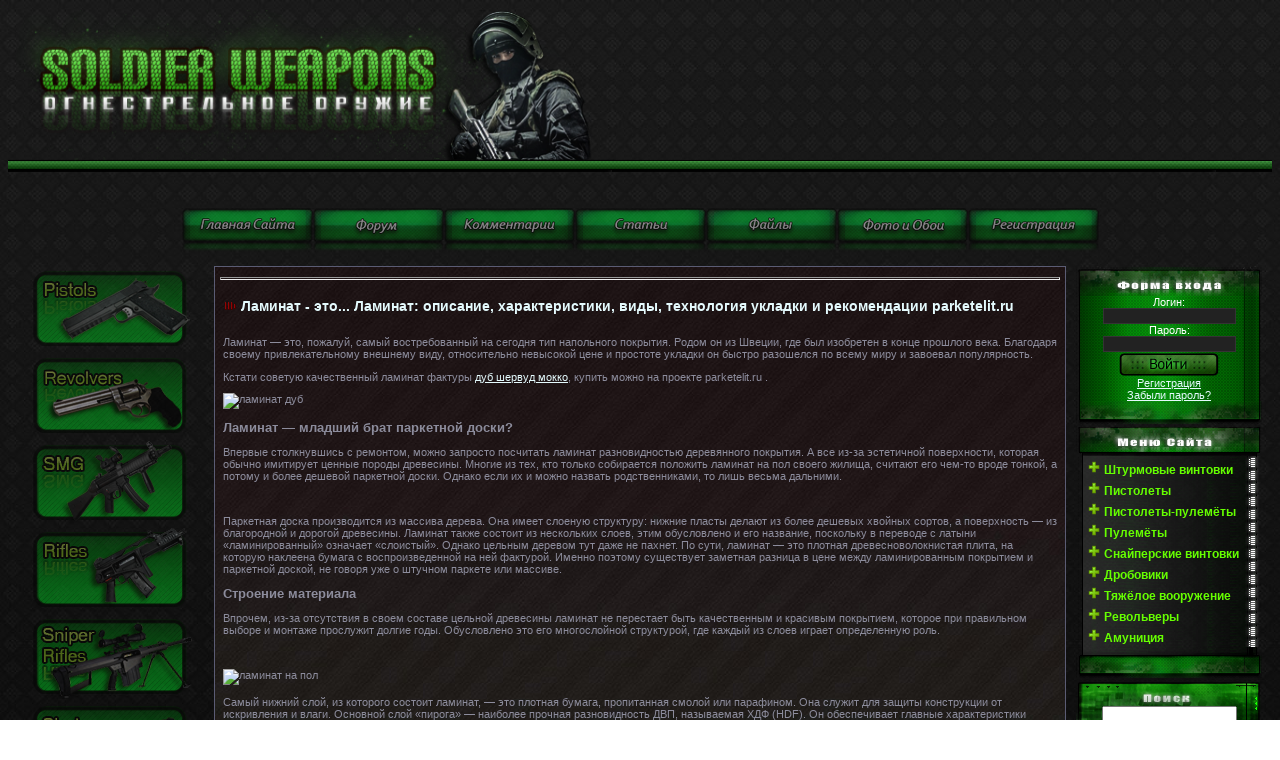

--- FILE ---
content_type: text/html; charset=windows-1251
request_url: https://soldierweapons.ru/newsi/new/514109-laminat-eto-laminat-opisanie-harakteristiki-vidy-tehnologiya-ukladki-i-rekomendacii-parketelitru.html
body_size: 20445
content:
<!DOCTYPE html>
<html xmlns="http://www.w3.org/1999/xhtml"><head> <meta http-equiv="Content-Type" content="text/html; charset=windows-1251" />
<title>Ламинат - это... Ламинат: описание, характеристики, виды, технология укладки и рекомендации parketelit.ru &raquo; Энциклопедия стрелкового оружия и вооружения</title>
<meta name="description" content="Ламинат — это, пожалуй, самый востребованный на сегодня тип напольного покрытия. Родом он из Швеции, где был изобретен в конце прошлого века. Благодаря своему привлекательному внешнему виду," />
<meta name="keywords" content="ламинат, покрытия, Ламинат, ламината, укладки, более, можно, покрытие, Однако, стоит, является, класс, сегодня, покрытием, доски, помещениях, поэтому, также, жилых, ламинированного" />
<meta name="generator" content="WordPress 4.5.1" />
<meta property="og:site_name" content="Энциклопедия стрелкового оружия и вооружения" />
<meta property="og:type" content="article" />
<meta property="og:title" content="Ламинат - это... Ламинат: описание, характеристики, виды, технология укладки и рекомендации parketelit.ru" />
<meta property="og:url" content="https://soldierweapons.ru/newsi/new/514109-laminat-eto-laminat-opisanie-harakteristiki-vidy-tehnologiya-ukladki-i-rekomendacii-parketelitru.html" />
<meta property="og:image" content="http://fb.ru/misc/i/gallery/42217/1273025.jpg" />
<link rel="search" type="application/opensearchdescription+xml" href="https://soldierweapons.ru/engine/opensearch.php" title="Энциклопедия стрелкового оружия и вооружения" />
<link rel="alternate" type="application/rss+xml" title="Энциклопедия стрелкового оружия и вооружения" href="https://soldierweapons.ru/rss.xml" />
<script type="text/javascript" src="/engine/classes/js/jquery.js"></script>
<script type="text/javascript" src="/engine/classes/js/jqueryui.js"></script>
<script type="text/javascript" src="/engine/classes/js/dle_js.js"></script> <script type="text/javascript">
<!--
var dle_root       = '/';
var dle_admin      = '';
var dle_login_hash = '';
var dle_group      = 5;
var dle_skin       = 'soldatt';
var dle_wysiwyg    = '2';
var quick_wysiwyg  = '2';
var dle_act_lang   = ["Да", "Нет", "Ввод", "Отмена", "Сохранить", "Удалить", "Загрузка. Пожалуйста, подождите..."];
var menu_short     = 'Быстрое редактирование';
var menu_full      = 'Полное редактирование';
var menu_profile   = 'Просмотр профиля';
var menu_send      = 'Отправить сообщение';
var menu_uedit     = 'Админцентр';
var dle_info       = 'Информация';
var dle_confirm    = 'Подтверждение';
var dle_prompt     = 'Ввод информации';
var dle_req_field  = 'Заполните все необходимые поля';
var dle_del_agree  = 'Вы действительно хотите удалить? Данное действие невозможно будет отменить';
var dle_spam_agree = 'Вы действительно хотите отметить пользователя как спамера? Это приведёт к удалению всех его комментариев';
var dle_complaint  = 'Укажите текст Вашей жалобы для администрации:';
var dle_big_text   = 'Выделен слишком большой участок текста.';
var dle_orfo_title = 'Укажите комментарий для администрации к найденной ошибке на странице';
var dle_p_send     = 'Отправить';
var dle_p_send_ok  = 'Уведомление успешно отправлено';
var dle_save_ok    = 'Изменения успешно сохранены. Обновить страницу?';
var dle_reply_title= 'Ответ на комментарий';
var dle_tree_comm  = '0';
var dle_del_news   = 'Удалить статью';
var allow_dle_delete_news   = false;

//-->
</script>



<link type="text/css" rel="StyleSheet" href="/templates/soldatt/css/my.css" ><link type="text/css" rel="StyleSheet" href="/templates/soldatt/css/engine.css" > 





<meta name='yandex-verification' content='77db0442e0580b8e' />



      
 <!-- Рек -->


    



<meta name='yandex-verification' content='77db0442e0580b8e' />



 </head><table style="border-collapse: collapse; width: 100%; background-image: url(&quot;//soldierweapons.ru/templates/soldat/shapka_reklama/3.png&quot;); background-repeat: repeat; background-attachment: scroll; background-position: left top; background-clip: border-box; background-origin: padding-box; background-size: auto auto;" width="" align=""><tbody><tr><td><img src="/templates/soldat/shapka_reklama/tork.png
" alt="" height="160" width="633">
 </td>
 <td>







 </td>
 </tr>
 <tr>

 </td>

 </td>

 </td>
 </tr>
 </tbody></table>

 <span id="clock"></td></tr></tbody></table>



<br></a><div align="center"><br><!--%IFEN5%3%--></div><style>  body {  background-image: url("/templates/soldatt/images/image.png.jpeg"  );  background-attachment: fixed;  background-repeat: repeat;  } <style>.effect {FILTER: alpha(opacity=50); -moz-opacity: .50; opacity: .50;}</style> <div align="center"><div align="center"><div align="center"><div align="center">&nbsp;<div align="center"><div align="center"><div align="center"><div align="center"><div align="center"><div align="center"><div align="center"><div align="center"></div></div></div></div><div align="center"><div align="center"><div align="center"><div align="center"></div></div></div></div><div align="center"><div align="center"><div align="center"><div align="center"><a href="/"><div align="center"><a href="/"><img class="effect" onmouseover="this.className='effect1'" onmouseout="this.className='effect'" src="/templates/soldat/images/MiniKnopki/Mini_Glav.png" alt="Оружие,огнестрельное оружие " title="Оружие,огнестрельное оружие" align="" border="0"></a><a href="/forum"><img class="effect" onmouseover="this.className='effect1'" onmouseout="this.className='effect'" src="/templates/soldat/images/MiniKnopki/Mini_Forum.png" alt="Форум об оружии" title="Форум об оружии"  align="" border="0"></a><a href="/index.php?do=lastcomments"><img class="effect" onmouseover="this.className='effect1'" onmouseout="this.className='effect'" src="/templates/soldat/images/MiniKnopki/Mini_Ico_Kom.png" align="" border="0"></a><a href="/publ"><img class="effect" onmouseover="this.className='effect1'" onmouseout="this.className='effect'" src="/templates/soldat/images/MiniKnopki/Mini_Stati.png" alt="Мировое оружие " title="Оружейные статьи" align="" border="0"></a><a href="/load"><img class="effect" onmouseover="this.className='effect1'" onmouseout="this.className='effect'" src="/templates/soldat/images/MiniKnopki/Mini_Faili.png" alt="Журнал оружие" title="Журнал оружие" align="" border="0"></a><a href="/"><img class="effect" onmouseover="this.className='effect1'" onmouseout="this.className='effect'" src="/templates/soldat/images/MiniKnopki/Mini_Ico_Oboi.png" alt="Обои оружия " title="Обои оружия" align="" border="0"></a><a href="/index.php?do=register"><img class="effect" onmouseover="this.className='effect1'" onmouseout="this.className='effect'" src="//soldierweapons.ru//menu/Mini_Rega.png" align="" border="0"></a>
</div></a><div align="center"><div align="center"><div align="center"><div align="center"></div></div></div></div><div align="center"><div align="center"><div align="center"><div align="center"></div></div></div></div><div align="center"><div align="center"><div align="center"><div align="center"></div></div></div></div><a href="../"></a><div align="center"><div align="center"><div align="center"><div align="center"></div></div></div></div><div align="center"><div align="center"><div align="center"><div align="center"></div></div></div></div><div align="center"><div align="center"><div align="center"><div align="center"></div></div></div></div><div align="center"><div align="center"><div align="center"><div align="center"></div></div></div></div><div align="center"><div align="center"><div align="center"><div align="center"></div></div></div></div><a href="../publ"></a><div align="center"><div align="center"><div align="center"><div align="center"></div></div></div></div><div align="center"><div align="center"><div align="center"><div align="center"></div></div></div></div><div align="center"><div align="center"><div align="center"><div align="center"></div></div></div></div></div></div></div></div></div></div><div align="center"></div><div align="center"></div></div></div><style>.effect {FILTER: alpha(opacity=50); -moz-opacity: .50; opacity: .50;}</style> <style>.effect {FILTER: alpha(opacity=50); -moz-opacity: .50; opacity: .50;}</style> <div align="center"></div><style>.effect {FILTER: alpha(opacity=50); -moz-opacity: .50; opacity: .50;}</style> <style>.effect {FILTER: alpha(opacity=50); -moz-opacity: .50; opacity: .50;}</style><style>.effect {FILTER: alpha(opacity=50); -moz-opacity: .50; opacity: .50;}</style> <div align="center"><div align="center"><div align="center"><div align="center">&nbsp;<div align="center"><div align="center"><div align="center"><div align="center"></div></div></div></div></div></div></div></div><!-- <middle> --><table border="0" cellpadding="0" cellspacing="0" width="100%"><tbody><tr><td style="width: 186px; padding: 0pt 0pt 0pt 10px;" valign="top"><!-- <block1> -->
<!-- <bc> -->


<style>.effect {FILTER: alpha(opacity=50); -moz-opacity: .50; opacity: .50;}</style> <div align="center"><a href="/publ/pistol/"><img class="effect" onmouseover="this.className='effect1'" onmouseout="this.className='effect'" src="/templates/soldat/images/Green_Standart/Pistol_v2.png" alt="Пистолеты " title="Пистолеты " align="" border="0"></a>
<a href="/publ/revolvers/"><img class="effect" onmouseover="this.className='effect1'" onmouseout="this.className='effect'" src="/templates/soldat/images/Green_Standart/f1667c1ba4.png" alt="Пистолеты " title="Револьверы " align="" border="0"></a></div><style>.effect {FILTER: alpha(opacity=50); -moz-opacity: .50; opacity: .50;}</style> <div align="center"><a href="/publ/smg/"><img class="effect" onmouseover="this.className='effect1'" onmouseout="this.className='effect'" src="/templates/soldat/images/Green_Standart/Smg_v1.png" alt="Пистолеты пулеметы " title="Пистолеты пулемёты" align="" border="0"></a></div><style><style>.effect {FILTER: alpha(opacity=50); -moz-opacity: .50; opacity: .50;}</style> <div align="center"><a href="/publ/rifles/"><img class="effect" onmouseover="this.className='effect1'" onmouseout="this.className='effect'" src="/templates/soldat/images/Green_Standart/Rifles_v1.png" alt="Винтовки " title="Винтовки" align="" border="0"></a></div><style>.effect {FILTER: alpha(opacity=50); -moz-opacity: .50; opacity: .50;}</style> <div align="center"><a href="/publ/sniper_rifles/"><img class="effect" onmouseover="this.className='effect1'" onmouseout="this.className='effect'" src="/templates/soldat/images/Green_Standart/Snipers_v1.png" alt="Снайперские винтовки " title="Снайперские винтовки " align="" border="0"></a></div><style>.effect {FILTER: alpha(opacity=50); -moz-opacity: .50; opacity: .50;}</style> <div align="center"><a href="/publ/shotguns/"><img class="effect" onmouseover="this.className='effect1'" onmouseout="this.className='effect'" src="/templates/soldat/images/Green_Standart/Shotguns_v1.png" alt="Дробовики " title="Дробовики " align="" border="0"></a></div><style>.effect {FILTER: alpha(opacity=50); -moz-opacity: .50; opacity: .50;}</style> <div align="center"><a href="/publ/machineguns/"><img class="effect" onmouseover="this.className='effect1'" onmouseout="this.className='effect'" src="//soldierweapons.ru/KnopkiNaGlavnoi/Green_Standart/Machine_v1.png" alt="пулемёты " title="пулемёты " align="" border="0"></a></div><style>.effect {FILTER: alpha(opacity=50); -moz-opacity: .50; opacity: .50;}</style> <div align="center"><a href="/publ/rockets/"><img class="effect" onmouseover="this.className='effect1'" onmouseout="this.className='effect'" src="/templates/soldat/images/Green_Standart/Piro_v1.png" alt="Гранатометы " title="Гранатометы " align="" border="0"></a></div>
<style>.effect {FILTER: alpha(opacity=50); -moz-opacity: .50; opacity: .50;}</style> <div align="center"><a href="/publ/patroni"><img class="effect" onmouseover="this.className='effect1'" onmouseout="this.className='effect'" src="/templates/soldat/images/Green_Standart/Ammo_v1.png
" alt="Патроны " title="Патроны " align="" border="0"></a>
<!-- </bc> -->

<!-- </block1> -->
</td><td style="padding: 0px 10px;" valign="top"><table style="border: 1px solid rgb(91, 92, 116);" border="0" cellpadding="5" cellspacing="0" width="100%"><tbody><tr><td style="background:<LODY style="margin: 0px; padding: 0px; background-color: rgb(102, 255, 0);" background="/templates/soldatt/images/fonka.jpg"><!--  -->	<div style="position: absolute;left: 0;bottom: 100%;"></div>				

<!-- Рек начало -->

<!-- Рек конец -->






  
<body>



<hr>
    

    
<div id='dle-content'><div itemscope itemtype="http://schema.org/DataCatalog">
<table border="0" cellpadding="0" cellspacing="0" width="100%" class="eBlock"><tr><td style="padding:3px;"><div class="eTitle" style="text-align:left;"><h1>Ламинат - это... Ламинат: описание, характеристики, виды, технология укладки и рекомендации parketelit.ru</h1></div>
  




   

    <div class="eMessage" style="text-align:left;clear:both;padding-top:2px;padding-bottom:2px;"><p>Ламинат — это, пожалуй, самый востребованный на сегодня тип 
напольного покрытия. Родом он из Швеции, где был изобретен в конце 
прошлого века. Благодаря своему привлекательному внешнему виду, 
относительно невысокой цене и простоте укладки он быстро разошелся по 
всему миру и завоевал популярность. </p>
<p>Кстати советую качественный ламинат фактуры <a href="http://parketelit.ru/laminat/tarkett-dub-shervud-mokko/">дуб шервуд мокко</a>, купить можно на проекте parketelit.ru . </p>
<p><img alt="ламинат дуб" class="if" src="http://fb.ru/misc/i/gallery/42217/1273025.jpg" data-mce-src="//fb.ru/misc/i/gallery/42217/1273025.jpg" width="592" height="500" /><br data-mce-bogus="1" />
	</p>
<h2>Ламинат — младший брат паркетной доски?</h2>
<p>Впервые
 столкнувшись с ремонтом, можно запросто посчитать ламинат 
разновидностью деревянного покрытия. А все из-за эстетичной поверхности,
 которая обычно имитирует ценные породы древесины. Многие из тех, кто 
только собирается положить ламинат на пол своего жилища, считают его 
чем-то вроде тонкой, а потому и более дешевой паркетной доски. Однако 
если их и можно назвать родственниками, то лишь весьма дальними.</p>
<div class="text-ad-block">
	<div class="tb tbline"><br src="http://officeproff.ru/media/i/2/1/4/3/6/i/21436_100x100.jpg" data-mce-src="/media/i/2/1/4/3/6/i/21436_100x100.jpg" />
		</div></div>
<p>Паркетная
 доска производится из массива дерева. Она имеет слоеную структуру: 
нижние пласты делают из более дешевых хвойных сортов, а поверхность — из
 благородной и дорогой древесины. Ламинат также состоит из нескольких 
слоев, этим обусловлено и его название, поскольку в переводе с латыни 
«ламинированный» означает «слоистый». Однако цельным деревом тут даже не
 пахнет. По сути, ламинат — это плотная древесноволокнистая плита, на 
которую наклеена бумага с воспроизведенной на ней фактурой. Именно 
поэтому существует заметная разница в цене между ламинированным 
покрытием и паркетной доской, не говоря уже о штучном паркете или 
массиве.</p>
<h2>Строение материала</h2>
<p>Впрочем, из-за отсутствия в 
своем составе цельной древесины ламинат не перестает быть качественным и
 красивым покрытием, которое при правильном выборе и монтаже прослужит 
долгие годы. Обусловлено это его многослойной структурой, где каждый из 
слоев играет определенную роль.</p>
<div class="text-ad-block"><br />
	</div>
<p><img alt="ламинат на пол" class="if" src="http://fb.ru/misc/i/gallery/42217/1273024.jpg" data-mce-src="//fb.ru/misc/i/gallery/42217/1273024.jpg" width="600" height="324" /><br data-mce-bogus="1" />
	</p>
<p>Самый
 нижний слой, из которого состоит ламинат, — это плотная бумага, 
пропитанная смолой или парафином. Она служит для защиты конструкции от 
искривления и влаги. Основной слой «пирога» — наиболее прочная 
разновидность ДВП, называемая ХДФ (HDF). Он обеспечивает главные 
характеристики плиты — прочность, жесткость, влагостойкость, неизменную 
геометрию. Следующий слой — пленка или бумага с нанесенным на 
поверхность рисунком. Ее единственная, однако весьма важная функция — 
декоративная. Поверх наносится смоляная пленка, меламиновая либо 
акрилатная, которая защищает ламинат от внешнего воздействия и 
подчеркивает глубину фактуры.</p>
<p>Общая толщина покрытия зависит от основного слоя и варьируется в пределах 6–12 мм. Чем толще ламинат, тем выше его прочность.</p>
<h2>Сильные стороны</h2>
<p>Прежде
 чем окончательно решить, стоит ли класть ламинат на пол своей квартиры,
 следует ознакомиться с особенностями материала. Среди них немало 
плюсов:</p>
<ul>
	<li>достойный внешний вид, немногим уступающий более дорогим половым покрытиям;</li>
	<li>большой выбор декора — можно реализовать любую дизайнерскую идею;</li>
	<li>распространенность и ценовая доступность;</li>
	<li>легкость монтажа, отсутствие необходимости в дополнительной обработке (циклевке, пропитке лаком);</li>
	<li>хорошие
 эксплуатационные качества — прочность, устойчивость к истиранию, 
механическому повреждению, выгоранию, перепадам температуры и 
возгоранию;</li>
	<li>долгий срок службы при правильном выборе, укладке и уходе.</li>
</ul>
<p><img alt="ламинат это" class="if" src="http://fb.ru/misc/i/gallery/42217/1273005.jpg" data-mce-src="//fb.ru/misc/i/gallery/42217/1273005.jpg" width="600" height="337" /><br data-mce-bogus="1" />
	</p>
<div class="text-ad-block">
	<div class="tb tbline"><br src="http://officeproff.ru/media/i/2/3/8/1/3/i/23813_100x100.jpg" data-mce-src="/media/i/2/3/8/1/3/i/23813_100x100.jpg" />
		</div></div>
<h2>А есть ли недостатки?</h2>
<p>У ламинированного покрытия есть и свои минусы. Прежде всего, это боязнь влаги, особенно на стыках плит. Поэтому пол из ламината не слишком подходит для укладки во влажных помещениях.</p>
<p>Также
 нужно учитывать, что основа под ламинат требует тщательной подготовки, 
что часто относят к минусам покрытия. Чтобы оно долго прослужило и 
радовало глаз, перепады чернового пола не должны составлять более 2 мм 
на квадратный метр. Иначе замковое крепление досок может надломиться, и 
скоро в этом месте образуется щель.</p>
<p>Кроме того, материал хорошо 
отражает и резонирует звук. Отчасти это компенсируется подложкой, но 
даже при выборе самой лучшей из них ламинат все равно остается 
достаточно шумным. Например, падение столового прибора будет 
сопровождаться звонким металлическим лязгом.</p>
<h2>Как начет экологичности?</h2>
<p>Существует
 мнение, что ламинат является не слишком полезным для здоровья 
материалом. Действительно, в составе его основы есть формальдегид, 
который относится к токсичным веществам. Его попадание в воздух может 
вызвать болезни дыхательных органов и другие плачевные последствия — 
установлено, что этот токсин оказывает канцерогенное и мутагенное 
влияние на наш организм. Однако, согласно европейским нормам, 
формальдегид в ламинате содержится в допустимой концентрации и не 
наносит вреда здоровью. Кстати, он есть и в деревянном массиве, причем в
 количестве, сопоставимом с аналогичным показателем ламината.</p>
<p>В 
зависимости от содержания формальдегида ламинату присваивается так 
называемый класс эмиссии — E1, E2 либо E3. Также существует ламинат 
класса эмиссии E0, в котором почти нет токсина, но он значительно дороже
 своих собратьев. Содержание вредного вещества в изделии класса E1 
минимально. В классах E2 и E3 его больше, соответственно, в 3 и 6 раз, 
поэтому их не рекомендовано применять в жилых помещениях. Однако 
практически все ламинированное покрытие известных производителей 
относится к категории E1, поэтому опасаться не стоит. Современный 
ламинат абсолютно пригоден для использования в жилых помещениях, даже в 
детских комнатах.</p>
<div class="text-ad-block">
	<div class="tb tbline"><br src="http://officeproff.ru/media/i/4/0/6/7/7/i/40677_100x100.jpg" data-mce-src="/media/i/4/0/6/7/7/i/40677_100x100.jpg" />
		</div></div>
<p><img alt="теплый ламинат" class="if" src="http://fb.ru/misc/i/gallery/42217/1273101.jpg" data-mce-src="//fb.ru/misc/i/gallery/42217/1273101.jpg" width="600" height="450" /><br data-mce-bogus="1" />
	</p>
<p>Но
 важно знать, что при нагревании покрытия до температуры более 27 °С 
формальдегид начинает выделяться в воздух! Правда, до такого состояния 
нагреть ламинат в обычных условиях нереально. А вот при желании 
применять его совместно с системами обогрева полов надо быть бдительным!</p>
<h2>Классы ламината и область применения</h2>
<p>Ламинат
 — это материал, который используется повсеместно: от жилых комнат до 
промышленных помещений и спортивных объектов. Очевидно, что разные 
условия эксплуатации подразумевают разные требования к его 
характеристикам. Согласно европейскому стандарту EN 13329, ламинат 
подразделяется на классы.</p>
<p>Самые низкие эксплуатационные показатели
 у классов 21–23. В настоящее время такое покрытие уже не выпускается, 
поскольку признано недостаточно прочным. Ему на смену пришел класс 31, 
предназначенный для легкого бытового применения, например, в спальне или
 гостиной.</p>
<p>У классов 32 и 33 примерно одинаковые характеристики, 
разве что у последнего чуть выше устойчивость к истиранию и 
сопротивление удару. Оба эти класса подходят для укладки в жилых 
помещениях, которые подвергаются повышенной нагрузке, например, в 
прихожих и коридорах, не говоря уже о других комнатах.</p>
<p>В офисах, 
магазинах, гостиницах и иных общественных местах с большой проходимостью
 рекомендуется класть наиболее прочный и устойчивый к истиранию ламинат 
(33 класс, 12 мм толщиной). Сегодня на рынке представлен и класс 34 — 
это максимально износоустойчивое покрытие, готовое к экстремальным 
нагрузкам. Однако такой ламинат появился совсем недавно, и еще не все 
производители освоили его выпуск, поэтому выбор ограничен.</p>
<p><img alt="ламинат 33 класс 12" class="if" src="http://fb.ru/misc/i/gallery/42217/1273531.jpg" data-mce-src="//fb.ru/misc/i/gallery/42217/1273531.jpg" width="600" height="399" /><br data-mce-bogus="1" />
	</p>
<h2>Декоративное многообразие</h2>
<p>Поскольку
 традиционным покрытием для пола считается древесина, то популярностью 
покупателей пользуется именно «деревянный» ламинат: дуб, ясень, клен, 
орех, береза, бамбук, венге (да-да, это дерево, а не цвет). Особенно 
популярна сегодня фактура дуба, причем все его оттенки: от 
молочно-белого до черно-коричневого. Но этим выбор не ограничивается: в 
продаже имеются покрытия, имитирующие керамическую плитку, мрамор, 
гранит, кварц, графит, песок, а также кожу экзотических животных.</p>
<p>Наиболее
 распространенный формат ламината — доска длиной 125–140 см и шириной 
18–19 см. Такие размеры оптимальны с точки зрения внешнего вида и 
удобства работы с материалом. Кроме того, можно встретить узкие и 
широкие доски стандартной длины, а также удлиненные — более 180 см. 
Особой группой является ламинат-плитка, имитирующий кафель, <a href="https://realty-50.ru/4319-ukladka-krupnoformatnogo-keramogranita-i-plitki.html" target="_blank">керамогранит или мрамор</a>. Его элементы имеют квадратную либо прямоугольную форму и 
соответствуют популярным размерам половой плитки (одной или нескольким единицам).</p>
<p><img alt="ламинат плитка" class="if" src="http://fb.ru/misc/i/gallery/42217/1273038.jpg" data-mce-src="//fb.ru/misc/i/gallery/42217/1273038.jpg" width="570" height="270" /><br data-mce-bogus="1" />
	</p>
<h2>Типы соединений</h2>
<p>Изначально
 существовал клеевой ламинат, однако сегодня его уже не встретишь. 
Планки современного ламинированного покрытия крепятся между собой при 
помощи замковых соединений, которых существует множество. Сегодня 
основная их масса базируется на технологии click, но можно повстречать и
 тип замка lock. В том и другом случае в торце одной планки расположен 
шип, а в торце другой — паз, а разница между ними заключается в способе 
защелкивания замка.</p>
<p>У соединения типа lock шип входит в паз прямо,
 а, чтобы его закрыть, с торца устанавливаемой планки нужно ударить 
киянкой. Технология click считается более современной и позволяет при 
необходимости разобрать уложенный ламинат. Плитка с шипом входит в паз 
не прямо, а под углом к горизонтали пола. При нажатии на нее сверху она 
встает на место, и замок закрывается.</p>
<p>Усовершенствованным 
вариантом замкового соединения типа click является крепление 5G, 
позволяющее за счет специального язычка фиксировать планку одновременно 
по длине и ширине. Существуют и другие модификации этой технологии, 
незначительно отличающиеся друг от друга. Каждый производитель старается
 улучшить тип соединения панелей ламината и запатентовать собственную 
разработку.</p>
<h2>Ламинат и теплый пол - стоит ли?</h2>
<p>Ламинат на 
теплом полу — возможно ли это? Современные производители говорят, что 
да. Более того, они стали помечать специальными символами те модели 
ламинированного покрытия, которые по коэффициенту теплового 
сопротивления, устойчивости к перегреву и другим показателям подходят 
для укладки поверх систем отопления. Оптимальным вариантом для 
применения совместно с ламинатом считается инфракрасный теплый пол, 
выполненный в виде пленки. Она укладывается непосредственно под 
ламинированное покрытие, не требует устройства никаких дополнительных 
слоев, быстро и равномерно греет, не перегревается и экономично 
расходует электроэнергию.</p>
<p><img alt="ламинат на теплом полу" class="if" src="http://fb.ru/misc/i/gallery/42217/1273063.jpg" data-mce-src="//fb.ru/misc/i/gallery/42217/1273063.jpg" width="591" height="488" /><br data-mce-bogus="1" />
	</p>
<p>Однако
 вышесказанное верно лишь при условии правильной эксплуатации теплого 
пола. Стоит учесть, что ламинат без последствий выдерживает нагревание 
до 28 °С, а вот при достижении 30 °С возможна его деформация. Кроме 
того, вспомним о формальдегиде и его свойстве выделяться в процессе 
нагревания! Так что рекомендуем еще раз задуматься, стоит ли теплый 
ламинат возможных негативных последствий? В крайнем случае следует 
настроить терморегулятор таким образом, чтобы температура покрытия не 
поднималась выше 27 °С.</p>
<h2>Монтаж ламинированного покрытия</h2>
<p>Прежде
 всего необходимо качественно подготовить основание, на которое 
планируется уложить ламинат. Этот вопрос заслуживает отдельного 
рассмотрения вне рамок данной статьи. Пренебрегать подготовкой чернового
 пола не стоит, ведь от этого зависит результат работы и долговечность 
покрытия.</p>
<p>Технология укладки современного ламината на ровное 
основание достаточно проста. Сначала укладывается подложка под ламинат —
 пенополиэтиленовая пленка, листы пенополистирола либо рулонная пробка. 
Роль подложки — амортизация нагрузки, звуко- и теплоизоляция покрытия.</p>
<p>Ламинат
 укладывается от окна, начиная с наиболее заметного угла в комнате. 
Доски следует располагать перпендикулярно плоскости стены, на которой 
расположено окно. Укладывается покрытие плавающим способом, то есть без 
соприкосновения со стенами. По периметру помещения при помощи 
специальных клиньев оставляются деформационные зазоры шириной 0,8–1 см. 
Если уложить ламинат вплотную к стене, велик шанс того, что он от 
воздействия тепла расширится и вздуется по углам.</p>
<p><img alt="под ламинат" class="if" src="http://fb.ru/misc/i/gallery/42217/1273026.jpg" data-mce-src="//fb.ru/misc/i/gallery/42217/1273026.jpg" width="600" height="399" /><br data-mce-bogus="1" />
	</p>
<p><br data-mce-bogus="1" />
	</p>
<p>Первый
 ряд укладывается, начиная с целой планки, последняя доска подгоняется 
по длине. Второй ряд начинается с подрезанной до половины доски, тогда 
общий рисунок пола будет складываться по типу кирпичной кладки. Такая 
раскладка ламината является базовой, но не единственно возможной. Планки
 соединяются между собой ряд за рядом, образуя красивое покрытие. 
Последний ряд досок при необходимости подгоняется по ширине. Когда 
ламинат уложен, по нему сразу же можно ходить. В дальнейшем достаточно 
лишь поддерживать красоту пола правильным уходом.</p>
<p>Ламинат является
 хорошим компромиссным покрытием, которое обеспечит помещению 
современный вид и не слишком ударит по карману хозяина. В то же время он
 комфортен и прост в эксплуатации, а также прочен и долговечен. Вкупе с 
легкостью укладки и разнообразием моделей ламинат по праву занимает 
лидирующие позиции среди материалов для отделки пола.</p>
<div align="right">Напольные покрытия в Москве  <a href="http://parketelit.ru/">parketelit.ru</a> .</div>

        
        
        
 
     
        
        
        
        
         



    
    
    <font color="#F8F8FF"><div style="text-align: left;"><span style="font-weight: bold;">  

    
    
    
    
<br>Вас заинтересует</span></font></div> 
<br><li><a href="https://soldierweapons.ru/newsi/new/513841-kakoy-laminat-samyy-kachestvennyy-otzyvy-pokupateley-floorlabru.html">Какой ламинат самый качественный? Отзывы покупателей floorlab.ru</a></li>
<li><a href="https://soldierweapons.ru/newsi/new/513784-massivnaya-doska-na-polu-plyusy-i-minusy-massivoffru.html">Массивная доска на полу: плюсы и минусы massivoff.ru</a></li>
<li><a href="https://soldierweapons.ru/newsi/new/513492-vidy-polov-konstrukcii-materialy-vidy-nalivnyh-polov-mirlaminatacom.html">Виды полов, конструкции, материалы. Виды наливных полов  mirlaminata.com</a></li>
<li><a href="https://soldierweapons.ru/newsi/new/513020-kak-vybrat-laminat-v-komnatu-chto-nuzhno-znat-pri-pokupke-laminata-kupit-na-praktik-polru.html">Как выбрать ламинат в комнату? Что нужно знать при покупке ламината? Купить на praktik-pol.ru</a></li>
<li><a href="https://soldierweapons.ru/newsi/new/512964-vidy-i-razmery-parketnyh-dosok-parketnaya-doska-ukladka-razmer-tolschina-i-rekomendacii-kupit-na-parkett-shopru.html">Виды и размеры паркетных досок. Паркетная доска: укладка, размер, толщина и рекомендации. Купить на parkett-shop.ru</a></li>

<br>


<br>

<br>
<div class="eDetails" style="clear:both;">Категория: <a href="https://soldierweapons.ru/newsi/">Военная политика</a> / <a href="https://soldierweapons.ru/newsi/new/">new</a>|Просмотров: 725 | Добавил: <a onclick="ShowProfile('Vangan', 'https://soldierweapons.ru/user/Vangan/', '0'); return false;" href="https://soldierweapons.ru/user/Vangan/">Vangan</a> | Дата: 28-04-2017, 22:17 |  |  | <a href="/?do=forum&act=discuss&nid=514109">Дополнить статью!</a> 
<br>Рейтинг: <div itemprop="aggregateRating" itemscope itemtype="http://schema.org/AggregateRating">
                <div id='ratig-layer-514109'><div class="rating">
        <ul class="unit-rating">
        <li  class="current-rating" style="width:68px;">4</li>
        <li><a href="#" title="Плохо" class="r1-unit" onclick="doRate('1', '514109'); return false;">1</a></li>
        <li><a href="#" title="Приемлемо" class="r2-unit" onclick="doRate('2', '514109'); return false;">2</a></li>
        <li><a href="#" title="Средне" class="r3-unit" onclick="doRate('3', '514109'); return false;">3</a></li>
        <li><a href="#" title="Хорошо" class="r4-unit" onclick="doRate('4', '514109'); return false;">4</a></li>
        <li itemprop="bestRating"><a href="#" title="Отлично" class="r5-unit" onclick="doRate('5', '514109'); return false;">5</a></li>
        </ul>
</div></div><div style="float:left;width:120px;"><span itemprop="reviewCount" id="vote-num-id-514109">1</span> <span itemprop="ratingValue">0</span><meta itemprop="worstRating" content="0"/></div>
                 </div>
 </div></td></tr></table><br /> 
 
    
   
    
<meta itemprop="name" content="Ламинат - это... Ламинат: описание, характеристики, виды, технология укладки и рекомендации parketelit.ru">
</div></div>
<script type="text/javascript">
<!--
var _acic={dataProvider:10};(function(){var e=document.createElement("script");e.type="text/javascript";e.async=true;e.src="https://www.acint.net/aci.js";var t=document.getElementsByTagName("script")[0];t.parentNode.insertBefore(e,t)})()
//-->
</script>
<!--a8ef06ea--><!--a8ef06ea-->



  
    
    
    

<!--  --></td></tr></tbody></table></td><td style="width: 186px; padding: 0pt 10px 0pt 0pt;" valign="top"><!-- <block1170> --><table border="0" cellpadding="0" cellspacing="0" width="186"><tbody><tr><td style="background: url(&quot;/templates/soldatt/images/Green_Plitka/verx.png&quot;) repeat scroll 0% 0% transparent; font-size: 10px;" align="center" height="30"><b><!-- <bt> --><!-- </bt> --></b></td></tr><tr><td style="background: url(&quot;/templates/soldatt/images/Green_Plitka/center.png&quot;) repeat scroll 0% 0% transparent; padding: 0pt 5px;"><!-- <bc> --><style type="text/css">
.reg_form form .loginbar div input {
		background-color: #333333 1px solid;
	background-color:#222222;
color:#FFFFFF;
}
</style>


  
  
  

  
  
  
 <center>
  <div class="reg_form">
<form method="post" action="">
<div class="loginbar">
<span style="color: rgb(255, 255, 255);">Логин:</span> <div><input type="text"class="f_input" style="border:#333333 1px solid; background-color:#222222"  name="login_name" /></div>
<span style="color: rgb(255, 255, 255);">Пароль: </span> <div><input type="password" class="f_input" style="border:#333333 1px solid; background-color:#222222" name="login_password" /></div>


<input name="login" type="hidden" id="login" value="submit" />
<input name="image" type="image" src="/templates/soldatt/images/send.png"></center>


</button>

	<center>	<span class="registration"><a href="https://soldierweapons.ru/index.php?do=register">Регистрация</a></span>
<br><span class="registration"><a href="{$link_lost}">Забыли пароль?</a></span></center>

</div>
</form>
</div>
  
  
  
  
 
  
  
  
 
  
  
  
  
  
  <!---
  
  
					<form action="" name="searchform" method="post">
	<div class="loginbar">
	
	
		<input type="text" id="login" name="user_login" value="E-mail" onblur="javascript: if(this.value == '') {this.value = 'E-mail';}" onfocus="javascript: if(this.value == 'E-mail') {this.value = '';}"/>
	
		
		<input type="password" id="password" name="user_pwd" value="Пароль" onblur="javascript: if(this.value == '') {this.value = 'Пароль';}" onfocus="javascript: if(this.value == 'Пароль') {this.value = '';}"/>
		
		
        <input type="hidden" name="remote" value="1">
        <input type="hidden" name="referer" value="">
		<input type="submit" value="" id="login-submit"/>
		<span class="registration"><a href="https://soldierweapons.ru/index.php?do=register">Регистрация</a></span>
	</div>
</form>--->
  
  
  




<!---

{main}
<form method="post">
<a href="/index.php?do=register"><input type="image" src="/templates/soldatt/images/sign-button.png"></a>
<input class="autor-input" type="text" name="login_name" value="Логин" onFocus="if(this.value=='Логин')this.value=''" onBlur="if(this.value=='')this.value='Логин'">
<input class="autor-input" type="password" name="login_password" value="123456" onFocus="if(this.value=='123456')this.value=''" onBlur="if(this.value=='')this.value='123456'">
<input type="image" name="image" src="/templates/soldatt/images/login-button.png">
<input name="login" type="hidden" id="login" value="submit">
</form>  
            




---><!-- </bc> --></td></tr><tr><td><img src="/templates/soldatt/images/Green_Plitka/nizz.png" border="0"></td></tr></tbody></table><!-- </block1170> --><!-- <block1465> -->
<table border="0" cellpadding="0" cellspacing="0" width="186">
<tbody><tr><td style="background: url(&quot;/templates/soldatt/images/Green_Plitka/nova/verx.png&quot;) repeat scroll 0% 0% transparent; font-size: 10px;" align="center" height="30"><b><!-- <bt> --><!-- </bt> --></b></td></tr>
<tr><td style="background: url(&quot;/templates/soldatt/images/Green_Plitka/nova/center.png&quot;) repeat scroll 0% 0% transparent; padding: 0pt 5px;"><!-- <bc> --><div style="display: inline;" id="menuDiv"><ul id="tmenu0" style="margin-left: 4px;">
</ul><div align="center"><span style="color: rgb(102, 255, 0);"></span></b></span></div><ul id="tmenu0" style="margin-left: 4px;"><span style="color: rgb(102, 255, 0);"><b><span style="font-weight: bold; color: rgb(102, 255, 0);"> </span></b></span> 
<ul> 

</ul> 
<li><font color="#66ff00"><span style="font-weight: bold;">Штурмовые винтовки</span></font> 
<ul> 
 <div style="text-align: center;"><font color="#66ff00"><span style="color: rgb(102, 255, 0);">Сша

</span><br style="font-weight: bold;"></font></div><div style="texurmovye_vintovki/300008-colt-m4.html" target="_blank" rel="nofollow">Colt M4 </a><br><a href="/publ/rifles/shturmovye_vintovki/300005-colt-m16.html" target="_blank" rel="nofollow">Colt M16</a><br><a href="/publ/bushmaster_m17/1-1-0-3" target="_blank" rel="nofollow"> bushmaster_m17</a><br>
<a href="/publ/rifles/500058-sw-mp-15.html" target="_blank" rel="nofollow"> S&W MP-15</a>
<br><a href="/publ/rifles/shturmovye_vintovki/500059-kel-tec-su-16.html" target="_blank" rel="nofollow">Kel-tec "SU-16"</a>
<br><a href="/publ/rifles/shturmovye_vintovki/500063-magpul-masada-bushmaster-acr.html" target="_blank" rel="nofollow">Bushmaster ACR</a>
<br><a href="/publ/rifles/shturmovye_vintovki/500065-z-m-weapons-lr-300-para-usa-ttr.html" target="_blank" rel="nofollow">Z-M Weapons "LR-300"</a>

</font>
<br><span style="color: rgb(102, 255, 0);">Сингапур
<br><a href="/publ/rifles/shturmovye_vintovki/500072-sar-21.html" target="_blank" rel="nofollow">SAR-21

<br><span style="color: rgb(102, 255, 0);">Япония
<br><a href="/publ/rifles/500107-avtomat-shturmovaya-vintovka-howa-type-89.html" target="_blank" rel="nofollow">Howa Type-89

<br><div align="center"><font color="#66ff00">Канада
</span></font></div>

<a href="/publ/rifles/shturmovye_vintovki/500066-diemaco-c7.html" target="_blank" rel="nofollow">Diemaco C7
<br><a href="/publ/rifles/shturmovye_vintovki/500069-diemaco-c8.html" target="_blank" rel="nofollow">Diemaco C8</a>

<br><font color="#66ff00">Италия
<br><a href="/publ/rifles/shturmovye_vintovki/500106-avtomat-shturmovaya-vintovka-arx-160.html" target="_blank" rel="nofollow">Beretta ARX-160

<br><font color="#66ff00">Бразилия
<br><a href="/publ/rifles/shturmovye_vintovki/500146-avtomat-shturmovaya-vintovka-lapa-fa-03.html" target="_blank" rel="nofollow">LAPA FA 03
<br><div align="center"><font color="#66ff00"><span style="color: rgb(102, 255, 0);">Бельгия
</span></font></div>

<font color="#66ff00"><a href="/publ/fn_fnc/1-1-0-16" target="_blank" rel="nofollow">FN FNC
 </a><br><a href="/publ/rifles/shturmovye_vintovki/300001-fn-scar.html" target="_blank" rel="nofollow">FN SCAR </a><br><a href="/publ/rifles/shturmovye_vintovki/300010-fn-2000.html" target="_blank" rel="nofollow">Fn F2000
 </a><br></font>
<div align="center"><font color="#66ff00"><span style="color: rgb(102, 255, 0);">Иран</span><br></font></div>
</a><a href="/publ/rifles/shturmovye_vintovki/500172-avtomat-shturmovaya-vintovka-khaybar-kh2002.html" target="_blank" rel="nofollow">Khaybar KH2002
<div align="center"><font color="#66ff00"><span style="color: rgb(102, 255, 0);">Россия</span><br></font></div>

</a><br><a href="/publ/rifles/shturmovye_vintovki/300126-9a-91.html" target="_blank" rel="nofollow">9А-91
<div style="text-align: center;"><font color="#66ff00"><a href="/publ/rifles/shturmovye_vintovki/300161-as_quot_val_quot.html" target="_blank" rel="nofollow">АС "Вал" </a><br><a href="/publ/rifles/shturmovye_vintovki/300014-aek-971.html" target="_blank" rel="nofollow">АЕК-971
</a><br><a href="/publ/rifles/shturmovye_vintovki/300125-sr-3-vixr.html" target="_blank" rel="nofollow">СР-3 "Вихрь"
<br><a href="/publ/rifles/shturmovye_vintovki/500178-avtomat-shturmovaya-vintovka-ash-127.html" target="_blank" rel="nofollow">АШ-12
<br><a href="/publ/rifles/shturmovye_vintovki/500138-avtomat-shturmovaya-vintovka-a-91-a-91m.html" target="_blank" rel="nofollow">A-91 | A-91M
<br><a href="/publ/rifles/shturmovye_vintovki/500080-aks-74u.html" target="_blank" rel="nofollow">АКС-74У
<br><a href="/publ/rifles/shturmovye_vintovki/500079-ak-74-ak-74m.html" target="_blank" rel="nofollow">AK-74 | AK-74M
<br><a href="/publ/rifles/shturmovye_vintovki/500088-akmsu.html" target="_blank" rel="nofollow">AKMSU
 </a><br><a href="/publ/rifles/shturmovye_vintovki/300013-ah-94-abakan.html" target="_blank" rel="nofollow"><span style="color: rgb(102, 255, 0);"></span></a><span style="color: rgb(102, 255, 0);"><a href="/publ/rifles/shturmovye_vintovki/300024-oc-14-groza.html" target="_blank" rel="nofollow">ОЦ-14 "Гроза"</a><br></span><a href="/publ/rifles/shturmovye_vintovki/300013-ah-94-abakan.html" target="_blank" rel="nofollow">AH-94 "Абакан"
</a><a href="/publ/rifles/shturmovye_vintovki/300011-hk-g36c.html" target="_blank" rel="nofollow"><br></a><a href="/publ/rifles/shturmovye_vintovki/300011-hk-g36c.html" target="_blank" rel="nofollow">
</a><a href="/publ/rifles/shturmovye_vintovki/300021-avtomaty-kalashnikova.html" target="_blank" rel="nofollow">Автоматы Калашникова 
 </a><br></font>
<div align="center"><font color="#66ff00"><span style="color: rgb(102, 255, 0);">Сербия
<br><a href="/publ/rifles/shturmovye_vintovki/500167-avtomat-shturmovaya-vintovka-zastava-m21.html" target="_blank" rel="nofollow">Zastava M21
<div align="center"><font color="#66ff00"><span style="color: rgb(102, 255, 0);">Германия
<br><a href="/publ/rifles/shturmovye_vintovki/300111-hk-g3.html" target="_blank" rel="nofollow">HK G3
<br><a href="/publ/rifles/shturmovye_vintovki/300110-hk-33.html" target="_blank" rel="nofollow">HK 33

<br><a href="/publ/rifles/shturmovye_vintovki/300107-hk-53.html" target="_blank" rel="nofollow">HK 53
<br><a href="/publ/hk_416/1-1-0-20" target="_blank" rel="nofollow">HK 416
<br></a><a href="/publ/rifles/shturmovye_vintovki/300102-hk-g36.html" target="_blank" rel="nofollow">HK G36
<br></a><a href="/publ/rifles/shturmovye_vintovki/300011-hk-g36c.html" target="_blank" rel="nofollow">HK G36C
<br></a><a href="/publ/rifles/shturmovye_vintovki/500073-hk-g11.html" target="_blank" rel="nofollow">HK G11
<br></a></span>Франция
</font><br><div align="center"><font color="#66ff00"><span style="color: rgb(102, 255, 0);"><a href="/publ/rifles/shturmovye_vintovki/300102-hk-g36.html" target="_blank" rel="nofollow"><span style="color: rgb(102, 255, 0);"></span></a><span style="color: rgb(102, 255, 0);"><a href="/publ/rifles/shturmovye_vintovki/300004-famas.html" target="_blank" rel="nofollow">Famas
</a></span></span></font></div>
<font color="#66ff00"><span style="color: rgb(102, 255, 0);"></span><span style="color: rgb(102, 255, 0);"><a href="/publ/rifles/shturmovye_vintovki/300004-famas.html" target="_blank" rel="nofollow"><span style="color: rgb(102, 255, 0);">Хорватия
<br></span></a><span style="color: rgb(102, 255, 0);"><a href="/publ/rifles/shturmovye_vintovki/300018-vhs.html" target="_blank" rel="nofollow">VHS </a><br><a href="/publ/rifles/shturmovye_vintovki/300018-vhs.html" target="_blank" rel="nofollow"><span style="color: rgb(102, 255, 0);">Израиль
</span></a><span style="color: rgb(102, 255, 0);"><br>

</span></span></span><span style="color: rgb(102, 255, 0);"><span style="color: rgb(102, 255, 0);"><span style="color: rgb(102, 255, 0);"><a href="/publ/rifles/shturmovye_vintovki/300017-galil.html" target="_blank" rel="nofollow">IMI Galil

</a>
<br><a href="/publ/rifles/shturmovye_vintovki/500073-hk-g11.html" target="_blank" rel="nofollow">TAR-21</span></span></span></a><br><span style="color: rgb(102, 255, 0);"><span style="color: rgb(102, 255, 0);"><span style="color: rgb(102, 255, 0);"><a href="/publ/rifles/shturmovye_vintovki/300019-imi-tavor.html" target="_blank" rel="nofollow">IMI Tavor</a></span></span></span></font></div>
<font color="#66ff00">Швейцария</font><br><div align="center"><font color="#66ff00"><span style="color: rgb(102, 255, 0);"></span><a href="/publ/rifles/shturmovye_vintovki/300007-sig-550.html" target="_blank" rel="nofollow">Sig 550</a><br></font></div>

<div align="center"><font color="#66ff00"><a href="/publ/rifles/shturmovye_vintovki/300022-sig-sg-552.html" target="_blank" rel="nofollow">Sig SG 552
</a><br><span style="color: rgb(102, 255, 0);">Китай</span><br></font></div>
<font color="#66ff00"><a href="/publ/rifles/shturmovye_vintovki/300025-qbz-45.html" target="_blank" rel="nofollow">QBZ-45 </a><br></font><div align="center"><font color="#66ff00"><span style="color: rgb(102, 255, 0);">Англия</span><br></font></div>

<font color="#66ff00"><a href="/publ/rifles/shturmovye_vintovki/300006-sa80l85.html" target="_blank" rel="nofollow">SA80L85</a><br></font><span style="color: rgb(102, 255, 0);">Чехия</span><br><div align="center"><font color="#66ff00"><a href="/publ/rifles/shturmovye_vintovki/300096-cz-805.html" target="_blank" rel="nofollow">CZ 805</a><br><span style="color: rgb(102, 255, 0);">Австрия</span><br></font></div>
<font color="#66ff00"><a href="/publ/rifles/shturmovye_vintovki/300012-steyr-aug.html" target="_blank" rel="nofollow">Steyr AUG </a><br><br></font>
</div></div></ul></li> 
<li><font color="#66ff00"><span style="font-weight: bold;">Пистолеты</span></font> 
<ul> 

 <div style="text-align: center;"><font color="#66ff00"><span style="color: rgb(102, 255, 0);">Сша

</span><br style="font-weight: bold;"></font></div><div style="text-align: center;"><font color="#66ff00"><a href="/publ/300039-5-1-0-39.html" target="_blank" rel="nofollow">Desert Eagle</a></font><font color="#66ff00"><br><a href="/publ/300047-fn-fnp.html" target="_blank" rel="nofollow">FN FNP </a></font><font color="#66ff00"><br><a href="/publ/300048-fn-five-seven.html" target="_blank" rel="nofollow">FN Five-SeveN </a></font>
<font color="#66ff00"></font>
<br><a href="/publ/pistol/pistol5/500121-pistolet-coltm1911.html" target="_blank" rel="nofollow">Colt М1911
 </a>
<br><a href="/publ/pistol/pistol5/500120-pistolet-asp.html" target="_blank" rel="nofollow">ASP
 </a>
<br><a href="/publ/pistol/pistol5/500041-smith-wesson-military-and-police.html" target="_blank" rel="nofollow">Smith & Wesson </a></font>
<br><a href="/publ/pistol/pistol5/500042-smith-wesson-self-defense.html" target="_blank" rel="nofollow">Self Defense </a></font>
<br><a href="/publ/pistol/pistol5/500043-smith-wesson-sigma.html" target="_blank" rel="nofollow">Sigma </a></font>
 <div style="text-align: center;"><font color="#66ff00"><span style="color: rgb(102, 255, 0);">Германия
<br><a href="/publ/300064-walther-p99.html" target="_blank" rel="nofollow">Walther P99 </a>

<br><a href="/publ/300043-hk-mark-23.html" target="_blank" rel="nofollow">HK Mark 23 </a>
<br><a href="/publ/300156-usp.html" target="_blank" rel="nofollow">HK USP </a>
<br><a href="/publ/pistol/pistol5/500124-pistolet-walter-pp.html" target="_blank" rel="nofollow">Walter PP </a>
<br><a href="/publ/300042-hk-45.html" target="_blank" rel="nofollow">HK 45
 </a>
<br><a href="/publ/pistol/pistol5/500044-walther-pps.html" target="_blank" rel="nofollow">Walther PPS </a>
<div style="text-align: center;"><span style="color: rgb(102, 255, 0);">Россия
<br><a href="/publ/300133-pistolet-makarova.html" target="_blank" rel="nofollow">ПМ </a>
<br><a href="/publ/300132-tt-tulskij-tokarev.html" target="_blank" rel="nofollow">ТТ </a>
<br><a href="/publ/300137-pss.html" target="_blank" rel="nofollow">ПСС</a>
<br><a href="/publ/300053-psm.html" target="_blank" rel="nofollow">PSM </a>
<br><a href="/publ/300134-avtomaticheskij-pistolet-stechkina-aps.html" target="_blank" rel="nofollow">АПС </a>

<br><a href="/publ/300136-gsh-18.html" target="_blank" rel="nofollow">ГШ-18 </a>
<br><a href="/publ/300135-gyurza.html" target="_blank" rel="nofollow">Гюрза </a>
<br><a href="/publ/pistol/pistol5/500177-pistolet-mr-443-pya-grach.html" target="_blank" rel="nofollow">MP 443 "Грач" </a>
<br><a href="/publ/pistol/pistol5/500176-pistolet-oc-23-drotik.html" target="_blank" rel="nofollow">ОЦ-23 Дротик</a>
<br><a href="/publ/pistol/pistol5/500170-pistolet-oc-27-psa-berdysh.html" target="_blank" rel="nofollow">ОЦ-27 | ПСА "Бердыш"</a>
<br><a href="/publ/pistol/pistol5/500168-pistolet-oc-33-pernach.html" target="_blank" rel="nofollow">ОЦ-33 "Пернач"</a>
<br><a href="/publ/pistol/pistol5/500165-pistolet-mr-446-viking.html" target="_blank" rel="nofollow">МР-446 Викинг</a>
<br><a href="/publ/pistol/pistol5/500164-pistolet-mr-448-skif.html" target="_blank" rel="nofollow">МР-448 Скиф</a>
<div style="text-align: center;"><span style="color: rgb(102, 255, 0);">Италия
<br><a href="/publ/300045-beretta-cougar-8000.html" target="_blank" rel="nofollow">Beretta Cougar 8000 </a>
<br><a href="/publ/pistol/pistol5/500040-beretta-92.html" target="_blank" rel="nofollow">Beretta 92 </a>
<br><a href="/publ/300044-beretta-92fs-elite.html" target="_blank" rel="nofollow">Beretta 92FS Elite </a>
<br><span style="color: rgb(102, 255, 0);">Украина
<br><a href="http://soldierweapons.ru/publ/pistol/pistol5/500151-pistolet-fort-12.html" target="_blank" rel="nofollow">Форт 12  </a>
<div style="text-align: center;"><span><span style="color: rgb(102, 255, 0);">Швейцария
<br><a href="/publ/300041-sig-sauer-p226.html" target="_blank" rel="nofollow">SIG Sauer P226 </a>
<div style="text-align: center;"><span style="color: rgb(102, 255, 0);">Чехия
<br><a href="/publ/pistol/pistol5/500125-pistolet-cz-75.html" target="_blank" rel="nofollow">Cz 75</a>
<div style="text-align: center;"><span style="color: rgb(102, 255, 0);">Австрия
<br><a href="/publ/300049-glock-17.html" target="_blank" rel="nofollow">Glock 17 </a>
<br><a href="/publ/pistol/pistol5/500112-pistolet-glock-2627282930333639-subcompact.html" target="_blank" rel="nofollow">Семейство Glock 26-39 </a>
<br><a href="/publ/300050-glock-18.html" target="_blank" rel="nofollow">Glock 18 </a>
<br><a href="/publ/300051-glock-19.html" target="_blank" rel="nofollow">Glock 19 </a>
<div style="text-align: center;"><span><span style="color: rgb(102, 255, 0);">Бразилия
<br><a href="/publ/300088-fn-browning-hi-power-hp.html" target="_blank" rel="nofollow">FN Browning </a>
<br><a href="/publ/300086-taurus-247.html" target="_blank" rel="nofollow">Taurus 24/7 </a>
</span></span></div></span></div></span></span></div></span></div></span></div></span></font></div></div></ul></li><li><font color="#66ff00"><span style="font-weight: bold;">Пистолеты-пулемёты</span></font><ul><div style="text-align: center;"><font color="#66ff00"><span style="color: rgb(102, 255, 0);"><div style="text-align: center;"><span style="color: rgb(102, 255, 0);"><div style="text-align: center;"><div style="text-align: center;"><span style="color: rgb(102, 255, 0);"><span><span style="color: rgb(102, 255, 0);"><div style="text-align: center;"><span style="color: rgb(102, 255, 0);"><span style="color: rgb(102, 255, 0);">
</span>
</span><div align="center"><span style="color: rgb(102, 255, 0);"><span style="color: rgb(102, 255, 0);">Германия
<br><a href="/publ/300034-hk-mp5.html" target="_blank" rel="nofollow">HK MP5 </a>
<br><a href="/publ/smg/smg3/500182-pistolet-pulemet-walther-mpl-mpk.html" target="_blank" rel="nofollow">Walther MPL </a>
<br><a href="/publ/300032-hk-ump.html" target="_blank" rel="nofollow">Hk UMP </a>

<br><a href="/publ/300031-hk-mp7.html" target="_blank" rel="nofollow">HK MP7 </a>
<div align="center"><span style="color: rgb(102, 255, 0);"><span style="color: rgb(102, 255, 0);">Италия
<br><a href="/publ/smg/smg3/500157-pistolet-pulemet-beretta-m12.html" target="_blank" rel="nofollow">Beretta М12 </a>

<div align="center"><span style="color: rgb(102, 255, 0);"><span style="color: rgb(102, 255, 0);">Польша
<br><a href="/publ/smg/smg3/500183-pistolet-pulemet-pm-98-pm-06.html" target="_blank" rel="nofollow">PM-98 | PM-06 </a>

<div align="center"><span style="color: rgb(102, 255, 0);"><span style="color: rgb(102, 255, 0);">Хорватия
<br><a href="/publ/smg/smg3/500141-pistolet-pulemet-agram-2000.html" target="_blank" rel="nofollow">AGRAM 2000 </a>

<br><span style="color: rgb(102, 255, 0);">Финляндия
<br><a href="/publ/smg/smg3/500111-pistolet-pulemet-jati-matic-gg-95-pdw.html" target="_blank" rel="nofollow">Jati-Matic</a>

<br><span style="color: rgb(102, 255, 0);">Бельгия
<br><a href="/publ/smg/smg3/500098-fn-p90.html" target="_blank" rel="nofollow">FN P90</a>

</span></span><div align="center"><span style="color: rgb(102, 255, 0);"><span style="color: rgb(102, 255, 0);"><span style="color: rgb(102, 255, 0);">Россия
<br><a href="/publ/300123-oc-2-kiparis.html" target="_blank" rel="nofollow">ОЦ-2 </a>
<br><a href="/publ/smg/smg3/300116-3-1-0-116.html" target="_blank" rel="nofollow">ПП-90 </a>
<br><a href="/publ/300117-pp-91-kedr-i-klin.html" target="_blank" rel="nofollow">ПП-91 </a>
<br><a href="/publ/300119-pp-93.html" target="_blank" rel="nofollow">ПП-93 </a>
<br><a href="/publ/300120-pp-90m1.html" target="_blank" rel="nofollow">ПП-90М1 </a>
<br><a href="/publ/smg/smg3/300123-oc-2-kiparis.html" target="_blank" rel="nofollow">ОЦ-2 "Кипарис"</a>

<br><a href="/publ/300122-aek-919-k-kashtan.html" target="_blank" rel="nofollow">АЕК-919 </a>

<br><a href="/publ/300121-pp-2000.html" target="_blank" rel="nofollow">ПП-2000 </a>
<br><a href="/publ/300038-vityaz.html" target="_blank" rel="nofollow">ПП Vityaz </a>
<br><a href="/publ/300037-bizon.html" target="_blank" rel="nofollow">ПП Bizon </a>
<br><a href="/publ/300124-sr-2-veresk.html" target="_blank" rel="nofollow">СР-2 "Вереск" </a>
</span></span></span><div align="center"><span style="color: rgb(102, 255, 0);"><span style="color: rgb(102, 255, 0);"><span style="color: rgb(102, 255, 0);"><span style="color: rgb(102, 255, 0);">Израиль
<br><a href="/publ/300026-imi-uzi.html" target="_blank" rel="nofollow">IMI UZI </a>
</span></span></span></span><div align="center"><span style="color: rgb(102, 255, 0);"><span style="color: rgb(102, 255, 0);"><span style="color: rgb(102, 255, 0);"><span style="color: rgb(102, 255, 0);"><span style="color: rgb(102, 255, 0);">Австрия
<br><a href="/publ/300033-steyr-tmp.html" target="_blank" rel="nofollow">Steyr TMP </a>

</span></span></span></span></span><div align="center"><span style="color: rgb(102, 255, 0);"><span style="color: rgb(102, 255, 0);"><span style="color: rgb(102, 255, 0);"><span style="color: rgb(102, 255, 0);"><span style="color: rgb(102, 255, 0);"><span style="color: rgb(102, 255, 0);">Чехия
<br><a href="/publ/300035-scorpion.html" target="_blank" rel="nofollow">Scorpion </a>

<br><a href="/publ/300092-scorpion-evo-iii.html" target="_blank" rel="nofollow">Scorpion EVO III </a>
</span></span></span></span></span></span><div align="center"><span style="color: rgb(102, 255, 0);"><span style="color: rgb(102, 255, 0);"><span style="color: rgb(102, 255, 0);"><span style="color: rgb(102, 255, 0);"><span style="color: rgb(102, 255, 0);"><span style="color: rgb(102, 255, 0);"><span style="color: rgb(102, 255, 0);">Сша
<br><a href="/publ/300036-kriss-super-v.html" target="_blank" rel="nofollow">Kriss Super V </a>
<br><a href="/publ/smg/smg3/500101-ruger-mp9.html" target="_blank" rel="nofollow">Ruger MP9</a>
<br><a href="/publ/smg/smg3/500100-ingram-mac-10-m11.html" target="_blank" rel="nofollow">Ingram MAC-10 | M11</a>
</span></span></span></span></span></span></span></div></div></div></div></div></div></div></span></span></span></div></div></span></div></span></font></div></ul></li><li><font color="#66ff00"><span style="font-weight: bold;">Пулемёты</span></font><ul><div style="text-align: center;"><font color="#66ff00"><span style="color: rgb(102, 255, 0);"><div style="text-align: center;"><span style="color: rgb(102, 255, 0);"><div style="text-align: center;"><div style="text-align: center;"><span style="color: rgb(102, 255, 0);"><span><span style="color: rgb(102, 255, 0);"><div style="text-align: center;"><div align="center"><div align="center"><div align="center"><div align="center"><div align="center"><div align="center"><span style="color: rgb(102, 255, 0);"><span style="color: rgb(102, 255, 0);"><span style="color: rgb(102, 255, 0);"><span style="color: rgb(102, 255, 0);"><span style="color: rgb(102, 255, 0);"><span style="color: rgb(102, 255, 0);"><span style="color: rgb(102, 255, 0);">
</span></span></span></span></span></span></span><div align="center"><span style="color: rgb(102, 255, 0);"><span style="color: rgb(102, 255, 0);"><span style="color: rgb(102, 255, 0);"><span style="color: rgb(102, 255, 0);"><span style="color: rgb(102, 255, 0);"><span style="color: rgb(102, 255, 0);"><span style="color: rgb(102, 255, 0);"><span style="color: rgb(102, 255, 0);">Россия
<br><a href="/publ/300152-pk.html" target="_blank" rel="nofollow">ПК </a>
<br><a href="/publ/300148-rpk.html" target="_blank" rel="nofollow">РПК </a>
<br><a href="/publ/300153-rpd.html" target="_blank" rel="nofollow">РПД </a>

<br><a href="/publ/300138-pkp-pecheneg.html" target="_blank" rel="nofollow">ПКП "Печенег" </a>
<br><a href="/publ/machineguns/machineguns9/500055-aek-999-barsuk.html" target="_blank" rel="nofollow">АЕК-999 "Барсук" </a>

<br><span style="color: rgb(102, 255, 0);">Израиль
<br><a href="http://soldierweapons.ru/publ/machineguns/machineguns9/500052-negev-negev.html" target="_blank" rel="nofollow">Negev | Негев </a>
</span></span></span></span></span></span></span></span><div align="center"><span style="color: rgb(102, 255, 0);"><span style="color: rgb(102, 255, 0);"><span style="color: rgb(102, 255, 0);"><span style="color: rgb(102, 255, 0);"><span style="color: rgb(102, 255, 0);"><span style="color: rgb(102, 255, 0);"><span style="color: rgb(102, 255, 0);"><span style="color: rgb(102, 255, 0);"><span style="color: rgb(102, 255, 0);">Сша
<br><a href="/publ/300069-m60.html" target="_blank" rel="nofollow">M60 </a>
<br><a href="/publ/machineguns/machineguns9/500054-m16-lmg.html" target="_blank" rel="nofollow">M16 LMG </a>
<br><a href="/publ/300070-minimi-m249.html" target="_blank" rel="nofollow">M249 SAW </a>
</span></span></span></span></span></span></span></span></span><div align="center"><span style="color: rgb(102, 255, 0);"><span style="color: rgb(102, 255, 0);"><span style="color: rgb(102, 255, 0);"><span style="color: rgb(102, 255, 0);"><span style="color: rgb(102, 255, 0);"><span style="color: rgb(102, 255, 0);"><span style="color: rgb(102, 255, 0);"><span style="color: rgb(102, 255, 0);"><span style="color: rgb(102, 255, 0);"><span style="color: rgb(102, 255, 0);">Германия
<br><a href="/publ/300066-hk-mg4.html" target="_blank" rel="nofollow">HK MG4 </a>

<br><a href="/publ/machineguns/machineguns9/500056-mg-42-mg-3.html" target="_blank" rel="nofollow">MG-42 | MG-3</a>
<br><a href="/publ/300067-pulemety-heckler-koch.html" target="_blank" rel="nofollow">Пулеметы Heckler &amp; Koch </a></span></span></span></span></span></span></span></span></span></span></div></div></div></div></div></div></div></div></div></div></span></span></span></div></div></span></div></span></font></div></ul></li><li><font color="#66ff00"><span style="font-weight: bold;">Снайперские винтовки</span><br></font><ul><div style="text-align: center;"><font color="#66ff00"><span style="color: rgb(102, 255, 0);"><div style="text-align: center;"><span style="color: rgb(102, 255, 0);"><div style="text-align: center;"><div style="text-align: center;"><span style="color: rgb(102, 255, 0);"><span><span style="color: rgb(102, 255, 0);"><div style="text-align: center;"><div align="center"><div align="center"><div align="center"><div align="center"><div align="center"><div align="center"><div align="center"><div align="center"><div align="center"><span style="color: rgb(102, 255, 0);"><span style="color: rgb(102, 255, 0);"><span style="color: rgb(102, 255, 0);"><span style="color: rgb(102, 255, 0);"><span style="color: rgb(102, 255, 0);"><span style="color: rgb(102, 255, 0);"><span style="color: rgb(102, 255, 0);"><span style="color: rgb(102, 255, 0);"><span style="color: rgb(102, 255, 0);"><span style="color: rgb(102, 255, 0);">

</span></span></span></span></span></span></span></span></span></span><div align="center"><span style="color: rgb(102, 255, 0);"><span style="color: rgb(102, 255, 0);"><span style="color: rgb(102, 255, 0);"><span style="color: rgb(102, 255, 0);"><span style="color: rgb(102, 255, 0);"><span style="color: rgb(102, 255, 0);"><span style="color: rgb(102, 255, 0);"><span style="color: rgb(102, 255, 0);"><span style="color: rgb(102, 255, 0);"><span style="color: rgb(102, 255, 0);"><span style="color: rgb(102, 255, 0);">Россия
<br><a href="/publ/300129-7-1-0-129.html" target="_blank" rel="nofollow">СВД </a>
<br><a href="/publ/300130-snajperskaya-vintovka-ukorochennaya-svu.html" target="_blank" rel="nofollow">СВУ </a>
<br><a href="/publ/300100-sv-98.html" target="_blank" rel="nofollow">СВ-98 </a>
<br><a href="/publ/300127-vsk-94.html" target="_blank" rel="nofollow">ВСК-94 </a>

<br><a href="/publ/300115-vssk-vyxlop.html" target="_blank" rel="nofollow">VSSK "Выхлоп" </a>
<br><a href="/publ/300128-vss-vintorez.html" target="_blank" rel="nofollow">ВСС "Винторез" </a>
<br><a href="/publ/sniper_rifles/sniper-rifles5/500173-snajperskaya-vintovka-sv-99-sv-99.html" target="_blank" rel="nofollow">СВ-99  </a>
</span></span></span></span></span></span></span></span></span></span></span><div align="center"><span style="color: rgb(102, 255, 0);"><span style="color: rgb(102, 255, 0);"><span style="color: rgb(102, 255, 0);"><span style="color: rgb(102, 255, 0);"><span style="color: rgb(102, 255, 0);"><span style="color: rgb(102, 255, 0);"><span style="color: rgb(102, 255, 0);"><span style="color: rgb(102, 255, 0);"><span style="color: rgb(102, 255, 0);"><span style="color: rgb(102, 255, 0);"><span style="color: rgb(102, 255, 0);"><span style="color: rgb(102, 255, 0);">Германия
<br><a href="/publ/sniper_rifles/300059-7-1-0-59.html" target="_blank" rel="nofollow">Walther WA 2000 </a>
<br><a href="http://soldierweapons.ru/publ/sniper_rifles/sniper-rifles5/500147-snajperskaya-vintovka-dsr-precision-dsr-1-dsr-50.html" target="_blank" rel="nofollow">DSR-1 | DSR-50 </a>
<br><a href="/publ/sniper_rifles/500090-hk-psg-1.html" target="_blank" rel="nofollow">HK PSG-1 </a>
<br><a href="/publ/sniper_rifles/sniper-rifles5/500169-snajperskaya-vintovka-heckler-koch-sl8-sl9sd.html" target="_blank" rel="nofollow">HKSL8 | SL9SD </a>
<br><a href="/publ/sniper_rifles/sniper-rifles5/500131-snajperskaya-vintovka-hk-417.html" target="_blank" rel="nofollow">НК 417 </a>
<br><a href="/publ/sniper_rifles/500089-hk-msg90.html" target="_blank" rel="nofollow">HK MSG90 </a>
<br><span style="color: rgb(102, 255, 0);">Югославия
<br><a href="/publ/sniper_rifles/500115-snajperskaya-vintovka-zastava-m76.html" target="_blank" rel="nofollow">Zastava M76 </a>
<br><a href="/publ/sniper_rifles/sniper-rifles5/500166-snajperskaya-vintovka-crna-strela-m-93.html" target="_blank" rel="nofollow">Crna Strela M-93</a>

<br><span style="color: rgb(102, 255, 0);">Франция
<br><a href="/publ/sniper_rifles/sniper-rifles5/500134-cnajperskaya-vintovka-fr-f1-fr-f2.html" target="_blank" rel="nofollow">FR-F1 | FR-F2</a>

</span></span></span></span></span></span></span></span></span></span></span></span><div align="center"><span style="color: rgb(102, 255, 0);"><span style="color: rgb(102, 255, 0);"><span style="color: rgb(102, 255, 0);"><span style="color: rgb(102, 255, 0);"><span style="color: rgb(102, 255, 0);"><span style="color: rgb(102, 255, 0);"><span style="color: rgb(102, 255, 0);"><span style="color: rgb(102, 255, 0);"><span style="color: rgb(102, 255, 0);"><span style="color: rgb(102, 255, 0);"><span style="color: rgb(102, 255, 0);"><span style="color: rgb(102, 255, 0);"><span style="color: rgb(102, 255, 0);">Австрия 
<br><a href="/publ/300060-steyr-scout.html" target="_blank" rel="nofollow">Steyr Scout </a>
</span></span></span></span></span></span></span></span></span></span></span></span></span><div align="center"><span style="color: rgb(102, 255, 0);"><span style="color: rgb(102, 255, 0);"><span style="color: rgb(102, 255, 0);"><span style="color: rgb(102, 255, 0);"><span style="color: rgb(102, 255, 0);"><span style="color: rgb(102, 255, 0);"><span style="color: rgb(102, 255, 0);"><span style="color: rgb(102, 255, 0);"><span style="color: rgb(102, 255, 0);"><span style="color: rgb(102, 255, 0);"><span style="color: rgb(102, 255, 0);"><span style="color: rgb(102, 255, 0);"><span style="color: rgb(102, 255, 0);"><span style="color: rgb(102, 255, 0);">Сша

<br><a href="/publ/sniper_rifles/sniper_rifles/m24/7-1-0-57" target="_blank" rel="nofollow">M24 </a>
<br><a href="/publ/sniper_rifles/sniper-rifles5/500179-lar-grizzly-big-boar-50-bmg.html" target="_blank" rel="nofollow">LAR Grizzly Big Boar .50 BMG </a>
<br><a href="/publ/sniper_rifles/sniper-rifles5/500153-snajperskaya-vintovka-dt-srs.html" target="_blank" rel="nofollow">DT SRS </a>
<br><a href="/publ/sniper_rifles/sniper-rifles5/500152-snajperskaya-vintovka-barrett-98-bravo.html" target="_blank" rel="nofollow">Barrett 98 Bravo </a>
<br><a href="/publ/sniper_rifles/500091-sr-25-mk11-xm110.html" target="_blank" rel="nofollow">SR-25 | Mk.11 | XM110 </a>
<br><a href="/publ/300113-kel-tec-rfb.html" target="_blank" rel="nofollow">Kel-tec RFB </a>
<br><a href="/publ/300058-remington-700.html" target="_blank" rel="nofollow">Remington 700 </a>
<br><a href="/publ/sniper_rifles/sniper-rifles5/500142-snajperskaya-vintovka-sig-716.html" target="_blank" rel="nofollow">SIG 716</a>
<br><a href="/publ/sniper_rifles/sniper-rifles5/500175-snajperskaya-vintovka-remington-rsass.html" target="_blank" rel="nofollow">Remington RSASS </a>
<br><a href="/publ/sniper_rifles/sniper-rifles5/500174-snajperskaya-vintovka-intervention-m200.html" target="_blank" rel="nofollow">Intervention M200 </a>
<br><a href="http://soldierweapons.ru//500085-barrett-m90-m95.html" target="_blank" rel="nofollow">Barrett М90 | M95 </a>
<br><a href="/publ/sniper_rifles/sniper-rifles5/500143-snajperskaya-vintovka-fn-scar-ssr.html" target="_blank" rel="nofollow">FN SCAR - SSR</a>
<br><a href="http://soldierweapons.ru//500084-barrett-m82.html" target="_blank" rel="nofollow">Barrett M82 </a>
<br><a href="/publ/sniper_rifles/sniper-rifles5/500137-m14-m21-mk14-mod-0.html" target="_blank" rel="nofollow">M14 | M21 | Mk.14 Mod 0 </a>
<br><a href="/publ/sniper_rifles/sniper-rifles5/500136-snajperskaya-vintovka-remington-msr.html" target="_blank" rel="nofollow">Remington MSR </a>
<br><a href="/publ/sniper_rifles/300106-7-1-0-106.html" target="_blank" rel="nofollow">Armalite AR-10 </a>
<br><span style="color: rgb(102, 255, 0);">Швейцария
<br><a href="/publ/sniper_rifles/sniper-rifles5/500180-sig-sauer-556-dmr.html" target="_blank" rel="nofollow">Sig Sauer 556 DMR </a>
<br><a href="/publ/sniper_rifles/sniper-rifles5/500140-snajperskaya-vintovka-brugger-thomet-apr-308-338.html" target="_blank" rel="nofollow">APR 308 | APR 338 </a>
<br><span style="color: rgb(102, 255, 0);">Финляндия
<br><a href="/publ/sniper_rifles/500108-snajperskaya-vintovka-sako-trg-2122-trg-4142.html" target="_blank" rel="nofollow">Sako TRG </a>
<br><a href="/publ/sniper_rifles/sniper-rifles5/500160-snajperskaya-vintovka-sako-trg-m10.html" target="_blank" rel="nofollow">Sako TRG M10</a>
<br><span style="color: rgb(102, 255, 0);">Китай
<br><a href="/publ/300114-qbu-88.html" target="_blank" rel="nofollow">QBU-88 </a>
<br><a href="/publ/sniper_rifles/sniper-rifles5/500158-snajperskaya-vintovka-js-762.html" target="_blank" rel="nofollow">JS 7.62 </a>
</span></span></span></span></span></span></span></span></span></span></span></span></span></span><div align="center"><span style="color: rgb(102, 255, 0);"><span style="color: rgb(102, 255, 0);"><span style="color: rgb(102, 255, 0);"><span style="color: rgb(102, 255, 0);"><span style="color: rgb(102, 255, 0);"><span style="color: rgb(102, 255, 0);"><span style="color: rgb(102, 255, 0);"><span style="color: rgb(102, 255, 0);"><span style="color: rgb(102, 255, 0);"><span style="color: rgb(102, 255, 0);"><span style="color: rgb(102, 255, 0);"><span style="color: rgb(102, 255, 0);"><span style="color: rgb(102, 255, 0);"><span style="color: rgb(102, 255, 0);"><span style="color: rgb(102, 255, 0);">Великобритания
<br><a href="/publ/300054-arctic-warfare-police.html" target="_blank" rel="nofollow">Arctic Warfare Police </a>
<br><a href="/publ/sniper_rifles/sniper-rifles5/500181-accuracy-international-ax-308-ax-338-ax-50.html" target="_blank" rel="nofollow">AX .308 | AX .338 | AX .50 </a>
<br><a href="http://soldierweapons.ru/publ/sniper_rifles/sniper-rifles5/500144-snajperskaya-vintovka-as50.html" target="_blank" rel="nofollow">AS50 </a>

</span></span></span></span></span></span></span></span></span></span></span></span></span></span></span></div></span></div></div></div></div></div></div></div></div></div></div></div></div></div></div></span></span></span></div></div></span></div></span></font></div></ul></li><li><font color="#66ff00"><span style="font-weight: bold;">Дробовики</span></font><ul><div style="text-align: center;"><font color="#66ff00"><span style="color: rgb(102, 255, 0);"><div style="text-align: center;"><span style="color: rgb(102, 255, 0);"><div style="text-align: center;"><div style="text-align: center;"><span style="color: rgb(102, 255, 0);"><span><span style="color: rgb(102, 255, 0);"><div style="text-align: center;"><div align="center"><div align="center"><div align="center"><div align="center"><div align="center"><div align="center"><div align="center"><div align="center"><div align="center"><div align="center"><div align="center"><div align="center"><div align="center"><div align="center"><span style="color: rgb(102, 255, 0);"><span style="color: rgb(102, 255, 0);"><span style="color: rgb(102, 255, 0);"><span style="color: rgb(102, 255, 0);"><span style="color: rgb(102, 255, 0);"><span style="color: rgb(102, 255, 0);"><span style="color: rgb(102, 255, 0);"><span style="color: rgb(102, 255, 0);"><span style="color: rgb(102, 255, 0);"><span style="color: rgb(102, 255, 0);"><span style="color: rgb(102, 255, 0);"><span style="color: rgb(102, 255, 0);"><span style="color: rgb(102, 255, 0);"><span style="color: rgb(102, 255, 0);"><span style="color: rgb(102, 255, 0);">
</span></span></span></span></span></span></span></span></span></span></span></span></span></span></span><div align="center"><span style="color: rgb(102, 255, 0);"><span style="color: rgb(102, 255, 0);"><span style="color: rgb(102, 255, 0);"><span style="color: rgb(102, 255, 0);"><span style="color: rgb(102, 255, 0);"><span style="color: rgb(102, 255, 0);"><span style="color: rgb(102, 255, 0);"><span style="color: rgb(102, 255, 0);"><span style="color: rgb(102, 255, 0);"><span style="color: rgb(102, 255, 0);"><span style="color: rgb(102, 255, 0);"><span style="color: rgb(102, 255, 0);"><span style="color: rgb(102, 255, 0);"><span style="color: rgb(102, 255, 0);"><span style="color: rgb(102, 255, 0);"><span style="color: rgb(102, 255, 0);">Италия
<br><a href="/publ/300078-benelli-m4.html" target="_blank" rel="nofollow">Benelli M4 </a>
<br><a href="/publ/300077-benelli-m3.html" target="_blank" rel="nofollow">Benelli M3 </a>
<br><a href="/publ/300076-benelli-m2.html" target="_blank" rel="nofollow">Benelli M2 </a>

<br><a href="/publ/300075-benelli-m1.html" target="_blank" rel="nofollow">Benelli M1 </a>
<br><a href="/publ/300151-fabarm-sat-8.html" target="_blank" rel="nofollow">FABARM SAT-8 </a>
<br><a href="/publ/shotguns/shotguns11/300093-11-1-0-93.html" target="_blank" rel="nofollow">SPAS-12 </a>
<br><a href="/publ/300098-franchi-spas15.html" target="_blank" rel="nofollow">SPAS-15 </a>

<br><a href="/publ/300146-valtro-pm-5.html" target="_blank" rel="nofollow">Valtro PM-5 </a>
<br>ЮАР
<br><a href="/publ/300143-mag-7.html" target="_blank" rel="nofollow">MAG-7 </a>
<br>Украина
<br><a href="/publ/shotguns/shotguns11/300141-11-1-0-141.html" target="_blank" rel="nofollow">Форт-500 </a>
</span></span></span></span></span></span></span></span></span></span></span></span></span></span></span></span><div align="center"><span style="color: rgb(102, 255, 0);"><span style="color: rgb(102, 255, 0);"><span style="color: rgb(102, 255, 0);"><span style="color: rgb(102, 255, 0);"><span style="color: rgb(102, 255, 0);"><span style="color: rgb(102, 255, 0);"><span style="color: rgb(102, 255, 0);"><span style="color: rgb(102, 255, 0);"><span style="color: rgb(102, 255, 0);"><span style="color: rgb(102, 255, 0);"><span style="color: rgb(102, 255, 0);"><span style="color: rgb(102, 255, 0);"><span style="color: rgb(102, 255, 0);"><span style="color: rgb(102, 255, 0);"><span style="color: rgb(102, 255, 0);"><span style="color: rgb(102, 255, 0);"><span style="color: rgb(102, 255, 0);">Турция

<br><a href="http://soldierweapons.ru/publ/300074-hatsan-aimguard.html" target="_blank" rel="nofollow">Hatsan Aimguard </a>
<br><a href="/publ/shotguns/shotguns11/300140-11-1-0-140.html" target="_blank" rel="nofollow">Akdal MKA 1919 </a>
<br>Южная корея
<br><a href="/publ/300145-usas-12.html" target="_blank" rel="nofollow">USAS-12 </a>
</span></span></span></span></span></span></span></span></span></span></span></span></span></span></span></span></span><div align="center"><span style="color: rgb(102, 255, 0);"><span style="color: rgb(102, 255, 0);"><span style="color: rgb(102, 255, 0);"><span style="color: rgb(102, 255, 0);"><span style="color: rgb(102, 255, 0);"><span style="color: rgb(102, 255, 0);"><span style="color: rgb(102, 255, 0);"><span style="color: rgb(102, 255, 0);"><span style="color: rgb(102, 255, 0);"><span style="color: rgb(102, 255, 0);"><span style="color: rgb(102, 255, 0);"><span style="color: rgb(102, 255, 0);"><span style="color: rgb(102, 255, 0);"><span style="color: rgb(102, 255, 0);"><span style="color: rgb(102, 255, 0);"><span style="color: rgb(102, 255, 0);"><span style="color: rgb(102, 255, 0);"><span style="color: rgb(102, 255, 0);">Сша

<br><a href="/publ/300147-ithaca-model-37.html" target="_blank" rel="nofollow">Ithaca model 37 </a>
<br><a href="/publ/300074-hatsan-aimguard.html" target="_blank" rel="nofollow">Remington 500 </a>
<br><a href="/publ/300073-remington-870.html" target="_blank" rel="nofollow">Remington 870 </a>
<br><a href="/publ/shotguns/shotguns11/500155-gladkostvolnoe-ruzhe-drobovik.html" target="_blank" rel="nofollow">Pancor Jackhammer </a>
<br><a href="/publ/shotguns/shotguns11/500119-kel-tec-ksg.html" target="_blank" rel="nofollow">Kel-Tec KSG </a>
<br><a href="/publ/300072-winchester-1300.html" target="_blank" rel="nofollow">Winchester 1300 </a></span></span>
<br><span style="color: rgb(102, 255, 0);">Россия

<br><a href="/publ/shotguns/shotguns11/500046-ks-23.html" target="_blank" rel="nofollow">КС-23 </a>
<br><a href="/publ/shotguns/shotguns11/500048-sajga-12.html" target="_blank" rel="nofollow">Сайга-12 </a>
<br><a href="/publ/shotguns/shotguns11/500050-sajga-20.html" target="_blank" rel="nofollow">Сайга-20 </a>
<br><a href="/publ/shotguns/shotguns11/500047-vepr-12.html" target="_blank" rel="nofollow">Вепрь-12 </a>
</span></span></span></span></span></span></span></span></span></span></span></span></span></span></span></span></div></div></div></div></div></div></div></div></div></div></div></div></div></div></div></div></div></div></span></span></span></div></div></span></div></span></font></div></ul></li><li><font color="#66ff00"><span style="font-weight: bold;">Тяжёлое вооружение</span><br></font><ul><div style="text-align: center;"><span style="color: rgb(102, 255, 0);"><div style="text-align: center;"><span style="color: rgb(102, 255, 0);"><div style="text-align: center;"><div style="text-align: center;"><span style="color: rgb(102, 255, 0);"><span><span style="color: rgb(102, 255, 0);"><span style="color: rgb(102, 255, 0);"><div style="text-align: center;"><div align="center"><div align="center"><div align="center"><div align="center"><div align="center"><div align="center"><div align="center"><div align="center"><div align="center"><div align="center"><div align="center"><div align="center"><div align="center"><div align="center"><div align="center"><div align="center"><div align="center"><font color="#66ff00"><span style="color: rgb(102, 255, 0);"><span style="color: rgb(102, 255, 0);"><span style="color: rgb(102, 255, 0);"><span style="color: rgb(102, 255, 0);"><span style="color: rgb(102, 255, 0);"><span style="color: rgb(102, 255, 0);"><span style="color: rgb(102, 255, 0);"><span style="color: rgb(102, 255, 0);"><span style="color: rgb(102, 255, 0);"><span style="color: rgb(102, 255, 0);"><span style="color: rgb(102, 255, 0);"><span style="color: rgb(102, 255, 0);"><span style="color: rgb(102, 255, 0);"><span style="color: rgb(102, 255, 0);"><span style="color: rgb(102, 255, 0);"><span style="color: rgb(102, 255, 0);"><span style="color: rgb(102, 255, 0);"><span style="color: rgb(102, 255, 0);">
<br><a href="/publ/300154-gp-25.html" target="_blank" rel="nofollow">ГП-25 </a>
<br><a href="/publ/rockets/rockets13/500133-reaktivnyj-ognemet-rpo-a.html" target="_blank" rel="nofollow">РПО-А </a>
<br><a href="/publ/rockets/rockets13/500133-reaktivnyj-ognemet-rpo-a.html" target="_blank" rel="nofollow">USA RPG-7/Mk.777
 </a>
<br><a href="/publ/rockets/rockets13/500186-granatomet-iskra-okg-40.html" target="_blank" rel="nofollow">Искра-ОКГ-40
 </a>
<br><a href="/publ/300155-m203.html" target="_blank" rel="nofollow">M203 </a>
<br><a href="/publ/rockets/rockets13/500118-granatomet-m79.html" target="_blank" rel="nofollow">M79 </a>
<br><a href="/publ/rockets/rockets13/500068-carl-gustaf.html" target="_blank" rel="nofollow">Carl Gustaf  </a>
<br><a href="/publ/rockets/rockets13/500062-mark-153-smaw.html" target="_blank" rel="nofollow">Mark 153 </a>
<br><a href="/publ/300157-ag36.html" target="_blank" rel="nofollow">AG36 </a>
<br><a href="/publ/rockets/rockets13/500117-granatomet-xm307.html" target="_blank" rel="nofollow">XM307 </a>
<br><a href="/publ/rockets/rockets13/500077-denel-paw-20-neopup.html" target="_blank" rel="nofollow">PAW-20 "Neopup"
<br><a href="http://soldierweapons.ru/publ/rockets/rockets13/510990-granatomet-bur.html" target="_blank" rel="nofollow">БУР
<br><a href="http://soldierweapons.ru/publ/rockets/rockets13/510991-granatomet-rpg-29.html" target="_blank" rel="nofollow">RPG-29
<br><a href="/publ/rockets/rockets13/500116-rpg-32.html" target="_blank" rel="nofollow">RPG-32
<br><a href="/publ/rockets/rockets13/500082-milkor-mgl.html" target="_blank" rel="nofollow">Milkor MGL
</a>
<br><a href="/publ/rockets/rockets13/500186-granatomet-iskra-okg-40.html" target="_blank" rel="nofollow">Искра-ОКГ-40
<br><a href="/publ/rockets/rockets13/500076-hk69.html" target="_blank" rel="nofollow">HK69

</a>
<br><a href="/publ/rockets/rockets13/500185-podstvolnyj-granatomet-beretta-glx-160.html" target="_blank" rel="nofollow">Beretta GLX 160</a>
<br><a href="/publ/rockets/rockets13/500184-granatomety-fn-gl1fn-40glfn40gl-s.html" target="_blank" rel="nofollow">FN GL1 | FN 40GL</a>
<br><a href="/publ/rockets/rockets13/500075-gl-06.html" target="_blank" rel="nofollow">GL-06


</a>
<br><a href="/publ/300160-rpg-7.html" target="_blank" rel="nofollow">РПГ-7 </a>
<br><a href="/publ/rockets/rockets13/500074-xm25.html" target="_blank" rel="nofollow">XM25  </a>

<br><a href="http://soldierweapons.ru/publ/rockets/rockets13/500057-ags-17.html" target="_blank" rel="nofollow">АГС-17 </a>
<br><a href="/publ/rockets/rockets13/500067-panzerfaust-3.html" target="_blank" rel="nofollow">Panzerfaust 3</a>
<br><a href="/publ/300158-bs-1m-kanarejka.html" target="_blank" rel="nofollow">БС-1М </a>
<br><a href="/publ/rockets/rockets13/500064-at4-m136.html" target="_blank" rel="nofollow">AT4 / M136 </a>

<br><a href="/publ/rockets/rockets13/500082-milkor-mgl.html" target="_blank" rel="nofollow">Milkor MGL</a>
<br><a href="/publ/rockets/rockets13/500081-rg-6.html" target="_blank" rel="nofollow">РГ-6</a>
</span></span></span></span></span></span></span></span></span></span></span></span></span></span></span></span></span></span></font></div><span style="color: rgb(102, 255, 0);"><span style="color: rgb(102, 255, 0);"><span style="color: rgb(102, 255, 0);"><span style="color: rgb(102, 255, 0);"><span style="color: rgb(102, 255, 0);"><span style="color: rgb(102, 255, 0);"><span style="color: rgb(102, 255, 0);"><span style="color: rgb(102, 255, 0);"><span style="color: rgb(102, 255, 0);"><span style="color: rgb(102, 255, 0);"><span style="color: rgb(102, 255, 0);"><span style="color: rgb(102, 255, 0);"><span style="color: rgb(102, 255, 0);"><span style="color: rgb(102, 255, 0);"><span style="color: rgb(102, 255, 0);"><span style="color: rgb(102, 255, 0);"><span style="color: rgb(102, 255, 0);"></span></span></span></span></span></span></span></span></span></span></span></span></span></span></span></span></span></div><span style="color: rgb(102, 255, 0);"><span style="color: rgb(102, 255, 0);"><span style="color: rgb(102, 255, 0);"><span style="color: rgb(102, 255, 0);"><span style="color: rgb(102, 255, 0);"><span style="color: rgb(102, 255, 0);"><span style="color: rgb(102, 255, 0);"><span style="color: rgb(102, 255, 0);"><span style="color: rgb(102, 255, 0);"><span style="color: rgb(102, 255, 0);"><span style="color: rgb(102, 255, 0);"><span style="color: rgb(102, 255, 0);"><span style="color: rgb(102, 255, 0);"><span style="color: rgb(102, 255, 0);"><span style="color: rgb(102, 255, 0);"><span style="color: rgb(102, 255, 0);"></span></span></span></span></span></span></span></span></span></span></span></span></span></span></span></span></div><span style="color: rgb(102, 255, 0);"><span style="color: rgb(102, 255, 0);"><span style="color: rgb(102, 255, 0);"><span style="color: rgb(102, 255, 0);"><span style="color: rgb(102, 255, 0);"><span style="color: rgb(102, 255, 0);"><span style="color: rgb(102, 255, 0);"><span style="color: rgb(102, 255, 0);"><span style="color: rgb(102, 255, 0);"><span style="color: rgb(102, 255, 0);"><span style="color: rgb(102, 255, 0);"><span style="color: rgb(102, 255, 0);"><span style="color: rgb(102, 255, 0);"><span style="color: rgb(102, 255, 0);"><span></span></span></span></span></span></span></span></span></span></span></span></span></span></span></span></div><span style="color: rgb(102, 255, 0);"><span style="color: rgb(102, 255, 0);"><span style="color: rgb(102, 255, 0);"><span style="color: rgb(102, 255, 0);"><span style="color: rgb(102, 255, 0);"><span style="color: rgb(102, 255, 0);"><span style="color: rgb(102, 255, 0);"><span style="color: rgb(102, 255, 0);"><span style="color: rgb(102, 255, 0);"><span style="color: rgb(102, 255, 0);"><span style="color: rgb(102, 255, 0);"><span style="color: rgb(102, 255, 0);"><span style="color: rgb(102, 255, 0);"><span style="color: rgb(102, 255, 0);"></span></span></span></span></span></span></span></span></span></span></span></span></span></span></div><span style="color: rgb(102, 255, 0);"><span style="color: rgb(102, 255, 0);"><span style="color: rgb(102, 255, 0);"><span style="color: rgb(102, 255, 0);"><span style="color: rgb(102, 255, 0);"><span style="color: rgb(102, 255, 0);"><span style="color: rgb(102, 255, 0);"><span style="color: rgb(102, 255, 0);"><span style="color: rgb(102, 255, 0);"><span style="color: rgb(102, 255, 0);"><span style="color: rgb(102, 255, 0);"><span style="color: rgb(102, 255, 0);"></span></span></span></span></span></span></span></span></span></span></span></span></div></div><span style="color: rgb(102, 255, 0);"><span style="color: rgb(102, 255, 0);"><span style="color: rgb(102, 255, 0);"><span style="color: rgb(102, 255, 0);"><span style="color: rgb(102, 255, 0);"><span style="color: rgb(102, 255, 0);"><span style="color: rgb(102, 255, 0);"><span style="color: rgb(102, 255, 0);"><span style="color: rgb(102, 255, 0);"><span style="color: rgb(102, 255, 0);"><span style="color: rgb(102, 255, 0);"></span></span></span></span></span></span></span></span></span></span></span></div></div><span style="color: rgb(102, 255, 0);"><span style="color: rgb(102, 255, 0);"><span style="color: rgb(102, 255, 0);"><span style="color: rgb(102, 255, 0);"><span style="color: rgb(102, 255, 0);"><span style="color: rgb(102, 255, 0);"><span style="color: rgb(102, 255, 0);"><span style="color: rgb(102, 255, 0);"></span></span></span></span></span></span></span></span></div><span style="color: rgb(102, 255, 0);"><span style="color: rgb(102, 255, 0);"><span style="color: rgb(102, 255, 0);"><span style="color: rgb(102, 255, 0);"><span style="color: rgb(102, 255, 0);"><span style="color: rgb(102, 255, 0);"><span style="color: rgb(102, 255, 0);"><span style="color: rgb(102, 255, 0);"></span></span></span></span></span></span></span></span></div></div><span style="color: rgb(102, 255, 0);"><span style="color: rgb(102, 255, 0);"><span style="color: rgb(102, 255, 0);"><span style="color: rgb(102, 255, 0);"><span style="color: rgb(102, 255, 0);"></span></span></span></span></span></div><span style="color: rgb(102, 255, 0);"><span style="color: rgb(102, 255, 0);"><span style="color: rgb(102, 255, 0);"><span style="color: rgb(102, 255, 0);"></span></span></span></span></div></div><span style="color: rgb(102, 255, 0);"><span style="color: rgb(102, 255, 0);"><span style="color: rgb(102, 255, 0);"></span></span></span></div></div></div></span></span></span></span></div></div></span></div></span></div></ul></li>
<li><font color="#66ff00"><span style="font-weight: bold;">Револьверы</span><br></font><ul><div style="text-align: center;"><span style="color: rgb(102, 255, 0);"><div style="text-align: center;"><span style="color: rgb(102, 255, 0);"><div style="text-align: center;"><div style="text-align: center;"><span style="color: rgb(102, 255, 0);"><span><span style="color: rgb(102, 255, 0);"><span style="color: rgb(102, 255, 0);"><div style="text-align: center;"><div align="center"><div align="center"><div align="center"><div align="center"><div align="center"><div align="center"><div align="center"><div align="center"><div align="center"><div align="center"><div align="center"><div align="center"><div align="center"><div align="center"><div align="center"><div align="center"><div align="center"><font color="#66ff00"><span style="color: rgb(102, 255, 0);"><span style="color: rgb(102, 255, 0);"><span style="color: rgb(102, 255, 0);"><span style="color: rgb(102, 255, 0);"><span style="color: rgb(102, 255, 0);"><span style="color: rgb(102, 255, 0);"><span style="color: rgb(102, 255, 0);"><span style="color: rgb(102, 255, 0);"><span style="color: rgb(102, 255, 0);"><span style="color: rgb(102, 255, 0);"><span style="color: rgb(102, 255, 0);"><span style="color: rgb(102, 255, 0);"><span style="color: rgb(102, 255, 0);"><span style="color: rgb(102, 255, 0);"><span style="color: rgb(102, 255, 0);"><span style="color: rgb(102, 255, 0);"><span style="color: rgb(102, 255, 0);"><span style="color: rgb(102, 255, 0);">
<a href="/publ/revolvers/500095-ruger-gp-100.html" target="_blank" rel="nofollow">Ruger GP-100</a>

<br><a href="/publ/revolvers/500094-colt-python.html" target="_blank" rel="nofollow">Colt Python</a>
<br><a href="/publ/revolvers/500094-colt-python.html" target="_blank" rel="nofollow">Colt Mk.</a>

</span></span></span></span></span></span></span></span></span></span></span></span></span></span></span></span></span></span></font></div><span style="color: rgb(102, 255, 0);"><span style="color: rgb(102, 255, 0);"><span style="color: rgb(102, 255, 0);"><span style="color: rgb(102, 255, 0);"><span style="color: rgb(102, 255, 0);"><span style="color: rgb(102, 255, 0);"><span style="color: rgb(102, 255, 0);"><span style="color: rgb(102, 255, 0);"><span style="color: rgb(102, 255, 0);"><span style="color: rgb(102, 255, 0);"><span style="color: rgb(102, 255, 0);"><span style="color: rgb(102, 255, 0);"><span style="color: rgb(102, 255, 0);"><span style="color: rgb(102, 255, 0);"><span style="color: rgb(102, 255, 0);"><span style="color: rgb(102, 255, 0);"><span style="color: rgb(102, 255, 0);"></span></span></span></span></span></span></span></span></span></span></span></span></span></span></span></span></span></div><span style="color: rgb(102, 255, 0);"><span style="color: rgb(102, 255, 0);"><span style="color: rgb(102, 255, 0);"><span style="color: rgb(102, 255, 0);"><span style="color: rgb(102, 255, 0);"><span style="color: rgb(102, 255, 0);"><span style="color: rgb(102, 255, 0);"><span style="color: rgb(102, 255, 0);"><span style="color: rgb(102, 255, 0);"><span style="color: rgb(102, 255, 0);"><span style="color: rgb(102, 255, 0);"><span style="color: rgb(102, 255, 0);"><span style="color: rgb(102, 255, 0);"><span style="color: rgb(102, 255, 0);"><span style="color: rgb(102, 255, 0);"><span style="color: rgb(102, 255, 0);"></span></span></span></span></span></span></span></span></span></span></span></span></span></span></span></span></div><span style="color: rgb(102, 255, 0);"><span style="color: rgb(102, 255, 0);"><span style="color: rgb(102, 255, 0);"><span style="color: rgb(102, 255, 0);"><span style="color: rgb(102, 255, 0);"><span style="color: rgb(102, 255, 0);"><span style="color: rgb(102, 255, 0);"><span style="color: rgb(102, 255, 0);"><span style="color: rgb(102, 255, 0);"><span style="color: rgb(102, 255, 0);"><span style="color: rgb(102, 255, 0);"><span style="color: rgb(102, 255, 0);"><span style="color: rgb(102, 255, 0);"><span style="color: rgb(102, 255, 0);"><span></span></span></span></span></span></span></span></span></span></span></span></span></span></span></span></div><span style="color: rgb(102, 255, 0);"><span style="color: rgb(102, 255, 0);"><span style="color: rgb(102, 255, 0);"><span style="color: rgb(102, 255, 0);"><span style="color: rgb(102, 255, 0);"><span style="color: rgb(102, 255, 0);"><span style="color: rgb(102, 255, 0);"><span style="color: rgb(102, 255, 0);"><span style="color: rgb(102, 255, 0);"><span style="color: rgb(102, 255, 0);"><span style="color: rgb(102, 255, 0);"><span style="color: rgb(102, 255, 0);"><span style="color: rgb(102, 255, 0);"><span style="color: rgb(102, 255, 0);"></span></span></span></span></span></span></span></span></span></span></span></span></span></span></div><span style="color: rgb(102, 255, 0);"><span style="color: rgb(102, 255, 0);"><span style="color: rgb(102, 255, 0);"><span style="color: rgb(102, 255, 0);"><span style="color: rgb(102, 255, 0);"><span style="color: rgb(102, 255, 0);"><span style="color: rgb(102, 255, 0);"><span style="color: rgb(102, 255, 0);"><span style="color: rgb(102, 255, 0);"><span style="color: rgb(102, 255, 0);"><span style="color: rgb(102, 255, 0);"><span style="color: rgb(102, 255, 0);"></span></span></span></span></span></span></span></span></span></span></span></span></div></div><span style="color: rgb(102, 255, 0);"><span style="color: rgb(102, 255, 0);"><span style="color: rgb(102, 255, 0);"><span style="color: rgb(102, 255, 0);"><span style="color: rgb(102, 255, 0);"><span style="color: rgb(102, 255, 0);"><span style="color: rgb(102, 255, 0);"><span style="color: rgb(102, 255, 0);"><span style="color: rgb(102, 255, 0);"><span style="color: rgb(102, 255, 0);"><span style="color: rgb(102, 255, 0);"></span></span></span></span></span></span></span></span></span></span></span></div></div><span style="color: rgb(102, 255, 0);"><span style="color: rgb(102, 255, 0);"><span style="color: rgb(102, 255, 0);"><span style="color: rgb(102, 255, 0);"><span style="color: rgb(102, 255, 0);"><span style="color: rgb(102, 255, 0);"><span style="color: rgb(102, 255, 0);"><span style="color: rgb(102, 255, 0);"></span></span></span></span></span></span></span></span></div><span style="color: rgb(102, 255, 0);"><span style="color: rgb(102, 255, 0);"><span style="color: rgb(102, 255, 0);"><span style="color: rgb(102, 255, 0);"><span style="color: rgb(102, 255, 0);"><span style="color: rgb(102, 255, 0);"><span style="color: rgb(102, 255, 0);"><span style="color: rgb(102, 255, 0);"></span></span></span></span></span></span></span></span></div></div><span style="color: rgb(102, 255, 0);"><span style="color: rgb(102, 255, 0);"><span style="color: rgb(102, 255, 0);"><span style="color: rgb(102, 255, 0);"><span style="color: rgb(102, 255, 0);"></span></span></span></span></span></div><span style="color: rgb(102, 255, 0);"><span style="color: rgb(102, 255, 0);"><span style="color: rgb(102, 255, 0);"><span style="color: rgb(102, 255, 0);"></span></span></span></span></div></div><span style="color: rgb(102, 255, 0);"><span style="color: rgb(102, 255, 0);"><span style="color: rgb(102, 255, 0);"></span></span></span></div></div></div></span></span></span></span></div></div></span></div></span></div></ul></li>


<li><font color="#66ff00"><span style="font-weight: bold;">Амуниция </span><br></font><ul><div style="text-align: center;"><span style="color: rgb(102, 255, 0);"><div style="text-align: center;"><span style="color: rgb(102, 255, 0);"><div style="text-align: center;"><div style="text-align: center;"><span style="color: rgb(102, 255, 0);"><span><span style="color: rgb(102, 255, 0);"><span style="color: rgb(102, 255, 0);"><div style="text-align: center;"><div align="center"><div align="center"><div align="center"><div align="center"><div align="center"><div align="center"><div align="center"><div align="center"><div align="center"><div align="center"><div align="center"><div align="center"><div align="center"><div align="center"><div align="center"><div align="center"><div align="center"><font color="#66ff00"><span style="color: rgb(102, 255, 0);"><span style="color: rgb(102, 255, 0);"><span style="color: rgb(102, 255, 0);"><span style="color: rgb(102, 255, 0);"><span style="color: rgb(102, 255, 0);"><span style="color: rgb(102, 255, 0);"><span style="color: rgb(102, 255, 0);"><span style="color: rgb(102, 255, 0);"><span style="color: rgb(102, 255, 0);"><span style="color: rgb(102, 255, 0);"><span style="color: rgb(102, 255, 0);"><span style="color: rgb(102, 255, 0);"><span style="color: rgb(102, 255, 0);"><span style="color: rgb(102, 255, 0);"><span style="color: rgb(102, 255, 0);"><span style="color: rgb(102, 255, 0);"><span style="color: rgb(102, 255, 0);"><span style="color: rgb(102, 255, 0);">
<a href="/patroni/patrons/500159-vintovochnye-pulemetnye-patrony.html" target="_blank" rel="nofollow">Винт.-пул. патроны</a>

<br><a href="/patroni/patrons/500156-revolvernye-patrony.html" target="_blank" rel="nofollow">Револьверные патроны</a>
<br><a href="/patroni/patrons/500148-promezhutochnye-patrony.html" target="_blank" rel="nofollow">Промежуточные патроны</a>
<br><a href="/patroni/patrons/500145-pistoletnye-patrony.html" target="_blank" rel="nofollow">Пистолетные патроны</a>
</span></span></span></span></span></span></span></span></span></span></span></span></span></span></span></span></span></span></font></div><span style="color: rgb(102, 255, 0);"><span style="color: rgb(102, 255, 0);"><span style="color: rgb(102, 255, 0);"><span style="color: rgb(102, 255, 0);"><span style="color: rgb(102, 255, 0);"><span style="color: rgb(102, 255, 0);"><span style="color: rgb(102, 255, 0);"><span style="color: rgb(102, 255, 0);"><span style="color: rgb(102, 255, 0);"><span style="color: rgb(102, 255, 0);"><span style="color: rgb(102, 255, 0);"><span style="color: rgb(102, 255, 0);"><span style="color: rgb(102, 255, 0);"><span style="color: rgb(102, 255, 0);"><span style="color: rgb(102, 255, 0);"><span style="color: rgb(102, 255, 0);"><span style="color: rgb(102, 255, 0);"></span></span></span></span></span></span></span></span></span></span></span></span></span></span></span></span></span></div><span style="color: rgb(102, 255, 0);"><span style="color: rgb(102, 255, 0);"><span style="color: rgb(102, 255, 0);"><span style="color: rgb(102, 255, 0);"><span style="color: rgb(102, 255, 0);"><span style="color: rgb(102, 255, 0);"><span style="color: rgb(102, 255, 0);"><span style="color: rgb(102, 255, 0);"><span style="color: rgb(102, 255, 0);"><span style="color: rgb(102, 255, 0);"><span style="color: rgb(102, 255, 0);"><span style="color: rgb(102, 255, 0);"><span style="color: rgb(102, 255, 0);"><span style="color: rgb(102, 255, 0);"><span style="color: rgb(102, 255, 0);"><span style="color: rgb(102, 255, 0);"></span></span></span></span></span></span></span></span></span></span></span></span></span></span></span></span></div><span style="color: rgb(102, 255, 0);"><span style="color: rgb(102, 255, 0);"><span style="color: rgb(102, 255, 0);"><span style="color: rgb(102, 255, 0);"><span style="color: rgb(102, 255, 0);"><span style="color: rgb(102, 255, 0);"><span style="color: rgb(102, 255, 0);"><span style="color: rgb(102, 255, 0);"><span style="color: rgb(102, 255, 0);"><span style="color: rgb(102, 255, 0);"><span style="color: rgb(102, 255, 0);"><span style="color: rgb(102, 255, 0);"><span style="color: rgb(102, 255, 0);"><span style="color: rgb(102, 255, 0);"><span></span></span></span></span></span></span></span></span></span></span></span></span></span></span></span></div><span style="color: rgb(102, 255, 0);"><span style="color: rgb(102, 255, 0);"><span style="color: rgb(102, 255, 0);"><span style="color: rgb(102, 255, 0);"><span style="color: rgb(102, 255, 0);"><span style="color: rgb(102, 255, 0);"><span style="color: rgb(102, 255, 0);"><span style="color: rgb(102, 255, 0);"><span style="color: rgb(102, 255, 0);"><span style="color: rgb(102, 255, 0);"><span style="color: rgb(102, 255, 0);"><span style="color: rgb(102, 255, 0);"><span style="color: rgb(102, 255, 0);"><span style="color: rgb(102, 255, 0);"></span></span></span></span></span></span></span></span></span></span></span></span></span></span></div><span style="color: rgb(102, 255, 0);"><span style="color: rgb(102, 255, 0);"><span style="color: rgb(102, 255, 0);"><span style="color: rgb(102, 255, 0);"><span style="color: rgb(102, 255, 0);"><span style="color: rgb(102, 255, 0);"><span style="color: rgb(102, 255, 0);"><span style="color: rgb(102, 255, 0);"><span style="color: rgb(102, 255, 0);"><span style="color: rgb(102, 255, 0);"><span style="color: rgb(102, 255, 0);"><span style="color: rgb(102, 255, 0);"></span></span></span></span></span></span></span></span></span></span></span></span></div></div><span style="color: rgb(102, 255, 0);"><span style="color: rgb(102, 255, 0);"><span style="color: rgb(102, 255, 0);"><span style="color: rgb(102, 255, 0);"><span style="color: rgb(102, 255, 0);"><span style="color: rgb(102, 255, 0);"><span style="color: rgb(102, 255, 0);"><span style="color: rgb(102, 255, 0);"><span style="color: rgb(102, 255, 0);"><span style="color: rgb(102, 255, 0);"><span style="color: rgb(102, 255, 0);"></span></span></span></span></span></span></span></span></span></span></span></div></div><span style="color: rgb(102, 255, 0);"><span style="color: rgb(102, 255, 0);"><span style="color: rgb(102, 255, 0);"><span style="color: rgb(102, 255, 0);"><span style="color: rgb(102, 255, 0);"><span style="color: rgb(102, 255, 0);"><span style="color: rgb(102, 255, 0);"><span style="color: rgb(102, 255, 0);"></span></span></span></span></span></span></span></span></div><span style="color: rgb(102, 255, 0);"><span style="color: rgb(102, 255, 0);"><span style="color: rgb(102, 255, 0);"><span style="color: rgb(102, 255, 0);"><span style="color: rgb(102, 255, 0);"><span style="color: rgb(102, 255, 0);"><span style="color: rgb(102, 255, 0);"><span style="color: rgb(102, 255, 0);"></span></span></span></span></span></span></span></span></div></div><span style="color: rgb(102, 255, 0);"><span style="color: rgb(102, 255, 0);"><span style="color: rgb(102, 255, 0);"><span style="color: rgb(102, 255, 0);"><span style="color: rgb(102, 255, 0);"></span></span></span></span></span></div><span style="color: rgb(102, 255, 0);"><span style="color: rgb(102, 255, 0);"><span style="color: rgb(102, 255, 0);"><span style="color: rgb(102, 255, 0);"></span></span></span></span></div></div><span style="color: rgb(102, 255, 0);"><span style="color: rgb(102, 255, 0);"><span style="color: rgb(102, 255, 0);"></span></span></span></div></div></div></span></span></span></span></div></div></span></div></span></div></ul></li>

<script type="text/javascript"> 

//<![CDATA[ 

var li = document.getElementById('tmenu0').getElementsByTagName('li'); 

for(i in li) if(li[i].className=='expanded') li[i].setAttribute('expanded','1'); 

function tmenudata0() { 

 this.animation_jump = 5 

 this.animation_delay = 2 

 this.imgage_gap = 3 

 this.plus_image = "/menu/plus_fav.gif" 

 this.minus_image = "/menu/minus_fav.gif" 

 this.pm_width_height = "14,14" 

 this.folder_image = "" 

 this.document_image = "/menu/n_st.gif" 

 this.icon_width_height = "16,16" 

 this.icon_width2_height2 = "11,6" 

 this.indent = 10; 



 this.use_hand_cursor = true; 

 this.main_item_styles = "text-decoration:none; font-weight:normal; font-family:Arial; font-size:12px; color:#gold; padding:2px; " 

 this.sub_item_styles = "text-decoration:none; font-weight:normal; font-family:Arial; font-size:12px; color:#333333; " 

 this.main_container_styles = "padding:0px;" 

 this.sub_container_styles = "padding-top:1px; padding-bottom:1px;" 

 this.main_link_styles = "color:#ffffff; text-decoration:none;" 

 this.main_link_hover_styles = "color:#A98579; text-decoration:underline;" 

 this.sub_link_styles = "" 

 this.sub_link_hover_styles = "" 

 this.main_expander_hover_styles = "text-decoration:underline;"; 

 this.sub_expander_hover_styles = ""; 

} 

//]]> 

</script><span style="color: rgb(102, 255, 0);"><span style="color: rgb(102, 255, 0);"><span style="color: rgb(102, 255, 0);"><span><b><b><b><b><span style="color: rgb(102, 255, 0);"><span style="color: rgb(102, 255, 0);"><span style="color: rgb(102, 255, 0);"><span><span style="color: rgb(102, 255, 0);"><b><b><b><b><b><span style="color: rgb(102, 255, 0);"><span style="color: rgb(102, 255, 0);"><span style="color: rgb(102, 255, 0);"><span><b><b><b><span style="color: rgb(102, 255, 0);"><span style="color: rgb(102, 255, 0);"><span style="color: rgb(102, 255, 0);"><span><span style="color: rgb(102, 255, 0);"><b><b><b><b><b><span style="color: rgb(102, 255, 0);"><span style="color: rgb(102, 255, 0);"><b><span style="color: rgb(102, 255, 0);"><span style="color: rgb(102, 255, 0);"><span style="color: rgb(102, 255, 0);"><span style="color: rgb(102, 255, 0);"><span style="color: rgb(102, 255, 0);"> 

<script src="/menu/jsM1enu.js" type="text/javascript"></script></span></span></span></span></span></b></span></span></b></b></b></b></b></span></span></span></span></span></b></b></b></span></span></span></span></b></b></b></b></b></span></span></span></span></span></b></b></b></b></span></span></span></span></ul></div><!-- </bc> --></td></tr>



<tr><td><img src="/templates/soldatt/images/Green_Plitka/nova/nizz.png" border="0"></td></tr>

</tbody></table>


<!-- </block1465> -->

<!-- </block1170> --> 
<table width="186" height="110" background="/templates/soldatt/images/Green_Plitka/Poisk13.png" cellpadding="0">
 <tr height="0">
 <td colspan="2"><!-- <bc> --><br><center> <br><div class="ya-site-form ya-site-form_inited_no"><form accept-charset="utf-8" action="https://soldierweapons.ru/search.html" method="get" target="_blank"><input name="searchid" type="hidden" value="2312385" /><input name="l10n" type="hidden" value="ru" /><input name="reqenc" type="hidden" value="windows-1251" /><input name="text" type="search" value="" />		<input type="submit" class="bbcodes" style="margin:7px 0px 0 0px;" value="Искать" /></form></center><!-- </bc> --></td>
 </tr>
 <tr>

 <td> </td>
 </tr>
</table>
<!-- <block3228> -->

<table border="0" cellpadding="0" cellspacing="0" width="186">
<tbody><tr><td style="background: url(&quot;/KnopkiNaGlavnoi/Green_Standart/verx3.png&quot;) repeat scroll 0% 0% transparent; font-size: 10px;" align="center" height="30"><b><!-- <bt> -->Журналы<!-- </bt> --></b></td></tr>
<tr><td style="background: url(&quot;//soldierweapons.ru/templates/soldatt/images/Green_Plitka/center.png&quot;) repeat scroll 0% 0% transparent; padding: 0pt 5px;"><!-- <bc> --><style>
.effect {FILTER: alpha(opacity=50); -moz-opacity: .50; opacity: .50;}
</style> <div align="center"><a href="/load/"><img class="effect" onmouseover="this.className='effect1'" onmouseout="this.className='effect'" src="/KnopkiNaGlavnoi/Green_Standart/Files_v1.png" alt="Журнал оружие " title="Журнал оружие" align="" border="0"></a></div>

<!-- </bc> --></td></tr>
<tr><td><img src="//soldierweapons.ru/templates/soldatt/images/Green_Plitka/nizz.png" border="0" alt="Самодельные jружия"></td></tr>
</tbody></table>

<!-- </block3228> -->

<!-- <block1170> -->




<!-- <block1170> -->






<!-- </block3228> -->

<!-- </block5557> --><!-- <block3228> --><table border="0" cellpadding="0" cellspacing="0" width="186"><tbody><tr><td style="background: url(&quot;/KnopkiNaGlavnoi/Green_Standart/verx3.png&quot;) repeat scroll 0%  transparent; font-size: 10px;" align="center" height="30"><b><!-- <bt> -->Свежие новости<!-- </bt> --></b></td></tr><tr><td style="background: url(&quot;//soldierweapons.ru/templates/soldatt/images/Green_Plitka/center.png&quot;) repeat scroll 0% 0% transparent; padding: 0pt 5px;"><!-- <bc> -->







<!-- </bc> --></td></tr><tr><td><img src="/templates/soldatt/images/Green_Plitka/nizz.png" border="0" alt="Виды оружея"></td></tr></tbody></table><!-- </block3228> -->





<style>.effect {FILTER: alpha(opacity=50); -moz-opacity: .50; opacity: .50;}</style> <div align="left"><a href="/newsi/"><img class="effect" onmouseover="this.className='effect1'" onmouseout="this.className='effect'" src="//soldierweapons.ru/templates/soldatt/nlenta.png
" align="" border="0" alt="Самодельое оружие"></a></a></div></td></tr></tbody></table><!-- </middle> -->


<br><table border="0" cellpadding="0" height="22" cellspacing="0" width="80%" style="background:url('/templates/soldat/images/Green_Standart/kz3xp0it.png') ;"><tr><td><img src="/newdiz/Green_Standart/u46u9n34.png" border="0" alt="Самодельные пистолеты пулеметы"></td><td align="center" style="color:#FFFFFF;"><!-- <copy> -->
|Дизайн by Devil_Лайка and Vangan|Vangan media  &copy; 2009-2020 <!-- </copy> --></td><td align="right"><img src="/templates/soldat/images/Green_Standart/gz1e7kvx.png" border="0" alt="Sokduerweapons"></td></tr></table></span></p></div><meta name="google-site-verification" content="y6e0cDEeWegXIFoHRAhoXjsYWMI7OvtJUxeQeTtwR98" />
<td height="30" align="center" class="speedbar"><span id="dle-speedbar"><span itemscope itemtype="http://data-vocabulary.org/Breadcrumb"><a href="https://soldierweapons.ru/" itemprop="url"><span itemprop="title">Огнестрельное оружие</span></a></span> &raquo; <span itemscope itemtype="http://data-vocabulary.org/Breadcrumb"><a href="https://soldierweapons.ru/newsi/" itemprop="url"><span itemprop="title">Военная политика</span></a></span> &raquo; <span itemscope itemtype="http://data-vocabulary.org/Breadcrumb"><a href="https://soldierweapons.ru/newsi/new/" itemprop="url"><span itemprop="title">new</span></a></span> &raquo; Ламинат - это... Ламинат: описание, характеристики, виды, технология укладки и рекомендации parketelit.ru</span></td></tr></table>
 
    
</body></html>

<!-- dude Smart Leech time: 1.723051 msec -->